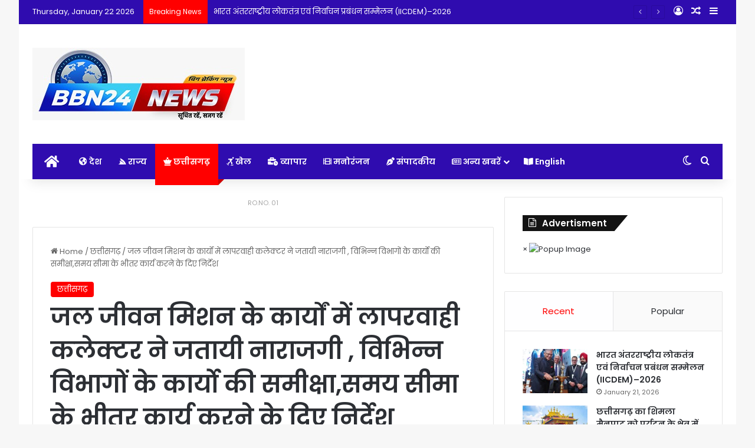

--- FILE ---
content_type: text/html; charset=UTF-8
request_url: https://bbn24news.com/negligence-in-the-works-of-jal-jeevan-mission-collector-expressed-his-displeasure-reviewing-the-works-of-various-departments-to-work-within-the-time-limit/
body_size: 42611
content:
<!DOCTYPE html>
<html lang="en-US" class="" data-skin="light" prefix="og: https://ogp.me/ns#">
<head>
	<meta charset="UTF-8" />
	<link rel="profile" href="https://gmpg.org/xfn/11" />
	
<meta http-equiv='x-dns-prefetch-control' content='on'>
<link rel='dns-prefetch' href='//cdnjs.cloudflare.com' />
<link rel='dns-prefetch' href='//ajax.googleapis.com' />
<link rel='dns-prefetch' href='//fonts.googleapis.com' />
<link rel='dns-prefetch' href='//fonts.gstatic.com' />
<link rel='dns-prefetch' href='//s.gravatar.com' />
<link rel='dns-prefetch' href='//www.google-analytics.com' />
<link rel='preload' as='script' href='https://ajax.googleapis.com/ajax/libs/webfont/1/webfont.js'>
	<style>img:is([sizes="auto" i], [sizes^="auto," i]) { contain-intrinsic-size: 3000px 1500px }</style>
	
<!-- Search Engine Optimization by Rank Math - https://rankmath.com/ -->
<title>जल जीवन मिशन के कार्यों में लापरवाही कलेक्टर ने जतायी नाराजगी , विभिन्न विभागों के कार्याे की समीक्षा,समय सीमा के भीतर कार्य करने के दिए निर्देश -</title>
<meta name="robots" content="follow, index, max-snippet:-1, max-video-preview:-1, max-image-preview:large"/>
<link rel="canonical" href="https://bbn24news.com/negligence-in-the-works-of-jal-jeevan-mission-collector-expressed-his-displeasure-reviewing-the-works-of-various-departments-to-work-within-the-time-limit/" />
<meta property="og:locale" content="en_US" />
<meta property="og:type" content="article" />
<meta property="og:title" content="जल जीवन मिशन के कार्यों में लापरवाही कलेक्टर ने जतायी नाराजगी , विभिन्न विभागों के कार्याे की समीक्षा,समय सीमा के भीतर कार्य करने के दिए निर्देश -" />
<meta property="og:description" content="बलौदाबाजार,10 जनवरी 2023/कलेक्टर रजत बंसल ने सँयुक्त जिला कार्यालय के सभागार में समय सीमा के तहत विभागीय कार्याे की काम काज की समीक्षा किए। जिसमें उन्होनें मुख्यमंत्री के घोषणाओं के क्रियान्वयन से संबंधित जानकारीयों की विस्तृत समीक्षा करते हुए सर्वाेच्च प्राथमिकता से पूर्ण करने के निर्देश संबंधित अधिकारियों को दिए है। उन्होनें राजीव गांधी युवा &hellip;" />
<meta property="og:url" content="https://bbn24news.com/negligence-in-the-works-of-jal-jeevan-mission-collector-expressed-his-displeasure-reviewing-the-works-of-various-departments-to-work-within-the-time-limit/" />
<meta property="og:site_name" content="BBN24 News" />
<meta property="article:author" content="https://www.facebook.com/profile.php?id=100064088020808" />
<meta property="article:section" content="छत्तीसगढ़" />
<meta property="og:updated_time" content="2023-01-10T12:23:06+05:30" />
<meta property="og:image" content="https://bbn24news.com/wp-content/uploads/2023/01/IMG-20230110-WA0003.jpg" />
<meta property="og:image:secure_url" content="https://bbn24news.com/wp-content/uploads/2023/01/IMG-20230110-WA0003.jpg" />
<meta property="og:image:width" content="1156" />
<meta property="og:image:height" content="534" />
<meta property="og:image:alt" content="जल जीवन मिशन के कार्यों में लापरवाही कलेक्टर ने जतायी नाराजगी , विभिन्न विभागों के कार्याे की समीक्षा,समय सीमा के भीतर कार्य करने के दिए निर्देश" />
<meta property="og:image:type" content="image/jpeg" />
<meta property="article:published_time" content="2023-01-10T12:23:04+05:30" />
<meta property="article:modified_time" content="2023-01-10T12:23:06+05:30" />
<meta name="twitter:card" content="summary_large_image" />
<meta name="twitter:title" content="जल जीवन मिशन के कार्यों में लापरवाही कलेक्टर ने जतायी नाराजगी , विभिन्न विभागों के कार्याे की समीक्षा,समय सीमा के भीतर कार्य करने के दिए निर्देश -" />
<meta name="twitter:description" content="बलौदाबाजार,10 जनवरी 2023/कलेक्टर रजत बंसल ने सँयुक्त जिला कार्यालय के सभागार में समय सीमा के तहत विभागीय कार्याे की काम काज की समीक्षा किए। जिसमें उन्होनें मुख्यमंत्री के घोषणाओं के क्रियान्वयन से संबंधित जानकारीयों की विस्तृत समीक्षा करते हुए सर्वाेच्च प्राथमिकता से पूर्ण करने के निर्देश संबंधित अधिकारियों को दिए है। उन्होनें राजीव गांधी युवा &hellip;" />
<meta name="twitter:creator" content="@BBN24NEWSCG" />
<meta name="twitter:image" content="https://bbn24news.com/wp-content/uploads/2023/01/IMG-20230110-WA0003.jpg" />
<meta name="twitter:label1" content="Written by" />
<meta name="twitter:data1" content="Kailash Jaiswal" />
<meta name="twitter:label2" content="Time to read" />
<meta name="twitter:data2" content="4 minutes" />
<script type="application/ld+json" class="rank-math-schema">{"@context":"https://schema.org","@graph":[{"@type":["NewsMediaOrganization","Organization"],"@id":"https://bbn24news.com/#organization","name":"BBN24 NEWS","url":"https://bbn24news.com","logo":{"@type":"ImageObject","@id":"https://bbn24news.com/#logo","url":"https://bbn24news.com/wp-content/uploads/2025/03/WhatsApp-Image-2024-10-26-at-9.16.24-PM.jpeg","contentUrl":"https://bbn24news.com/wp-content/uploads/2025/03/WhatsApp-Image-2024-10-26-at-9.16.24-PM.jpeg","caption":"BBN24 News","inLanguage":"en-US","width":"360","height":"123"}},{"@type":"WebSite","@id":"https://bbn24news.com/#website","url":"https://bbn24news.com","name":"BBN24 News","alternateName":"bbn24news","publisher":{"@id":"https://bbn24news.com/#organization"},"inLanguage":"en-US"},{"@type":"ImageObject","@id":"https://bbn24news.com/wp-content/uploads/2023/01/IMG-20230110-WA0003.jpg","url":"https://bbn24news.com/wp-content/uploads/2023/01/IMG-20230110-WA0003.jpg","width":"1156","height":"534","inLanguage":"en-US"},{"@type":"BreadcrumbList","@id":"https://bbn24news.com/negligence-in-the-works-of-jal-jeevan-mission-collector-expressed-his-displeasure-reviewing-the-works-of-various-departments-to-work-within-the-time-limit/#breadcrumb","itemListElement":[{"@type":"ListItem","position":"1","item":{"@id":"https://bbn24news.com","name":"Home"}},{"@type":"ListItem","position":"2","item":{"@id":"https://bbn24news.com/negligence-in-the-works-of-jal-jeevan-mission-collector-expressed-his-displeasure-reviewing-the-works-of-various-departments-to-work-within-the-time-limit/","name":"\u091c\u0932 \u091c\u0940\u0935\u0928 \u092e\u093f\u0936\u0928 \u0915\u0947 \u0915\u093e\u0930\u094d\u092f\u094b\u0902 \u092e\u0947\u0902 \u0932\u093e\u092a\u0930\u0935\u093e\u0939\u0940 \u0915\u0932\u0947\u0915\u094d\u091f\u0930 \u0928\u0947 \u091c\u0924\u093e\u092f\u0940 \u0928\u093e\u0930\u093e\u091c\u0917\u0940 , \u0935\u093f\u092d\u093f\u0928\u094d\u0928 \u0935\u093f\u092d\u093e\u0917\u094b\u0902 \u0915\u0947 \u0915\u093e\u0930\u094d\u092f\u093e\u0947 \u0915\u0940 \u0938\u092e\u0940\u0915\u094d\u0937\u093e,\u0938\u092e\u092f \u0938\u0940\u092e\u093e \u0915\u0947 \u092d\u0940\u0924\u0930 \u0915\u093e\u0930\u094d\u092f \u0915\u0930\u0928\u0947 \u0915\u0947 \u0926\u093f\u090f \u0928\u093f\u0930\u094d\u0926\u0947\u0936"}}]},{"@type":"WebPage","@id":"https://bbn24news.com/negligence-in-the-works-of-jal-jeevan-mission-collector-expressed-his-displeasure-reviewing-the-works-of-various-departments-to-work-within-the-time-limit/#webpage","url":"https://bbn24news.com/negligence-in-the-works-of-jal-jeevan-mission-collector-expressed-his-displeasure-reviewing-the-works-of-various-departments-to-work-within-the-time-limit/","name":"\u091c\u0932 \u091c\u0940\u0935\u0928 \u092e\u093f\u0936\u0928 \u0915\u0947 \u0915\u093e\u0930\u094d\u092f\u094b\u0902 \u092e\u0947\u0902 \u0932\u093e\u092a\u0930\u0935\u093e\u0939\u0940 \u0915\u0932\u0947\u0915\u094d\u091f\u0930 \u0928\u0947 \u091c\u0924\u093e\u092f\u0940 \u0928\u093e\u0930\u093e\u091c\u0917\u0940 , \u0935\u093f\u092d\u093f\u0928\u094d\u0928 \u0935\u093f\u092d\u093e\u0917\u094b\u0902 \u0915\u0947 \u0915\u093e\u0930\u094d\u092f\u093e\u0947 \u0915\u0940 \u0938\u092e\u0940\u0915\u094d\u0937\u093e,\u0938\u092e\u092f \u0938\u0940\u092e\u093e \u0915\u0947 \u092d\u0940\u0924\u0930 \u0915\u093e\u0930\u094d\u092f \u0915\u0930\u0928\u0947 \u0915\u0947 \u0926\u093f\u090f \u0928\u093f\u0930\u094d\u0926\u0947\u0936 -","datePublished":"2023-01-10T12:23:04+05:30","dateModified":"2023-01-10T12:23:06+05:30","isPartOf":{"@id":"https://bbn24news.com/#website"},"primaryImageOfPage":{"@id":"https://bbn24news.com/wp-content/uploads/2023/01/IMG-20230110-WA0003.jpg"},"inLanguage":"en-US","breadcrumb":{"@id":"https://bbn24news.com/negligence-in-the-works-of-jal-jeevan-mission-collector-expressed-his-displeasure-reviewing-the-works-of-various-departments-to-work-within-the-time-limit/#breadcrumb"}},{"@type":"Person","@id":"https://bbn24news.com/author/kailash-jaiswal/","name":"Kailash Jaiswal","url":"https://bbn24news.com/author/kailash-jaiswal/","image":{"@type":"ImageObject","@id":"https://bbn24news.com/wp-content/uploads/2024/07/logo-96x96.jpg","url":"https://bbn24news.com/wp-content/uploads/2024/07/logo-96x96.jpg","caption":"Kailash Jaiswal","inLanguage":"en-US"},"sameAs":["https://bbn24news.com","https://www.facebook.com/profile.php?id=100064088020808","https://twitter.com/BBN24NEWSCG"],"worksFor":{"@id":"https://bbn24news.com/#organization"}},{"@type":"NewsArticle","headline":"\u091c\u0932 \u091c\u0940\u0935\u0928 \u092e\u093f\u0936\u0928 \u0915\u0947 \u0915\u093e\u0930\u094d\u092f\u094b\u0902 \u092e\u0947\u0902 \u0932\u093e\u092a\u0930\u0935\u093e\u0939\u0940 \u0915\u0932\u0947\u0915\u094d\u091f\u0930 \u0928\u0947 \u091c\u0924\u093e\u092f\u0940 \u0928\u093e\u0930\u093e\u091c\u0917\u0940 , \u0935\u093f\u092d\u093f\u0928\u094d\u0928 \u0935\u093f\u092d\u093e\u0917\u094b\u0902 \u0915\u0947 \u0915\u093e\u0930\u094d\u092f\u093e\u0947 \u0915\u0940 \u0938\u092e\u0940\u0915\u094d\u0937\u093e,\u0938\u092e\u092f","datePublished":"2023-01-10T12:23:04+05:30","dateModified":"2023-01-10T12:23:06+05:30","author":{"@id":"https://bbn24news.com/author/kailash-jaiswal/","name":"Kailash Jaiswal"},"publisher":{"@id":"https://bbn24news.com/#organization"},"description":"\u092c\u0932\u094c\u0926\u093e\u092c\u093e\u091c\u093e\u0930,10 \u091c\u0928\u0935\u0930\u0940 2023/\u0915\u0932\u0947\u0915\u094d\u091f\u0930 \u0930\u091c\u0924 \u092c\u0902\u0938\u0932 \u0928\u0947 \u0938\u0901\u092f\u0941\u0915\u094d\u0924 \u091c\u093f\u0932\u093e \u0915\u093e\u0930\u094d\u092f\u093e\u0932\u092f \u0915\u0947 \u0938\u092d\u093e\u0917\u093e\u0930 \u092e\u0947\u0902 \u0938\u092e\u092f \u0938\u0940\u092e\u093e \u0915\u0947 \u0924\u0939\u0924 \u0935\u093f\u092d\u093e\u0917\u0940\u092f \u0915\u093e\u0930\u094d\u092f\u093e\u0947 \u0915\u0940 \u0915\u093e\u092e \u0915\u093e\u091c \u0915\u0940 \u0938\u092e\u0940\u0915\u094d\u0937\u093e \u0915\u093f\u090f\u0964 \u091c\u093f\u0938\u092e\u0947\u0902 \u0909\u0928\u094d\u0939\u094b\u0928\u0947\u0902 \u092e\u0941\u0916\u094d\u092f\u092e\u0902\u0924\u094d\u0930\u0940 \u0915\u0947 \u0918\u094b\u0937\u0923\u093e\u0913\u0902 \u0915\u0947 \u0915\u094d\u0930\u093f\u092f\u093e\u0928\u094d\u0935\u092f\u0928 \u0938\u0947 \u0938\u0902\u092c\u0902\u0927\u093f\u0924 \u091c\u093e\u0928\u0915\u093e\u0930\u0940\u092f\u094b\u0902 \u0915\u0940 \u0935\u093f\u0938\u094d\u0924\u0943\u0924 \u0938\u092e\u0940\u0915\u094d\u0937\u093e \u0915\u0930\u0924\u0947 \u0939\u0941\u090f \u0938\u0930\u094d\u0935\u093e\u0947\u091a\u094d\u091a \u092a\u094d\u0930\u093e\u0925\u092e\u093f\u0915\u0924\u093e \u0938\u0947 \u092a\u0942\u0930\u094d\u0923 \u0915\u0930\u0928\u0947 \u0915\u0947 \u0928\u093f\u0930\u094d\u0926\u0947\u0936 \u0938\u0902\u092c\u0902\u0927\u093f\u0924 \u0905\u0927\u093f\u0915\u093e\u0930\u093f\u092f\u094b\u0902 \u0915\u094b \u0926\u093f\u090f \u0939\u0948\u0964 \u0909\u0928\u094d\u0939\u094b\u0928\u0947\u0902 \u0930\u093e\u091c\u0940\u0935 \u0917\u093e\u0902\u0927\u0940 \u092f\u0941\u0935\u093e \u092e\u093f\u0924\u093e\u0928 \u0915\u094d\u0932\u092c \u0915\u0947 \u092e\u093e\u0927\u094d\u092f\u092e \u0938\u0947 \u0938\u093e\u092e\u093e\u091c\u093f\u0915 \u0917\u0924\u093f\u0935\u093f\u0927\u093f\u092f\u094b\u0902 \u0915\u094b \u092c\u095d\u093e\u0928\u0947 \u0915\u0939\u093e \u0939\u0948\u0964 \u091c\u093f\u0938\u0915\u0947 \u0924\u0939\u0924 \u0915\u094d\u0932\u092c \u0915\u0947 \u092e\u093e\u0927\u094d\u092f\u092e \u0938\u0947 \u092a\u0948\u0930\u093e\u0926\u093e\u0928,\u0938\u094d\u0935\u091a\u094d\u091b\u0924\u093e, \u0924\u093e\u0932\u093e\u092c\u094b\u0902 \u0915\u0940 \u0938\u092b\u093e\u0908,\u0906\u092e \u0928\u093e\u0917\u0930\u093f\u0915\u094b\u0902 \u0915\u094b \u092f\u094b\u091c\u0928\u093e\u0913\u0902 \u0915\u0940 \u091c\u093e\u0928\u0915\u093e\u0930\u0940 \u0926\u0947\u0928\u0947 \u091c\u0948\u0938\u0947 \u0917\u0924\u093f\u0935\u093f\u0927\u093f\u092f\u094b\u0902 \u0915\u093e \u0906\u092f\u094b\u091c\u0928 \u0915\u0930\u093e\u0928\u0947 \u0915\u0947 \u0928\u093f\u0930\u094d\u0926\u0947\u0936 \u0938\u092d\u0940 \u090f\u0938\u0921\u0940\u090f\u092e,\u0938\u0940\u0908\u0913 \u0915\u094b \u0926\u093f\u090f \u0939\u0948\u0964 \u0909\u0915\u094d\u0924 \u092c\u0948\u0920\u0915 \u092e\u0947\u0902 \u0935\u093f\u092d\u093e\u0917\u0935\u093e\u0930 \u0932\u0902\u092c\u093f\u0924 \u0906\u0935\u0947\u0926\u0928\u094b\u0902 \u0915\u0947 \u092c\u093e\u0930\u0947 \u092e\u0947\u0902 \u092d\u0940 \u091c\u093e\u0928\u0915\u093e\u0930\u0940 \u0932\u0940\u0964 \u0909\u0928\u094d\u0939\u094b\u0902\u0928\u0947 \u0938\u092d\u0940 \u0935\u093f\u092d\u093e\u0917\u094b\u0902 \u0915\u0947 \u092a\u094d\u0930\u092e\u0941\u0916\u094b\u0902 \u0938\u0947 \u0915\u0939\u093e \u0915\u093f \u0906\u092a \u0938\u092d\u0940 \u0906\u0935\u0947\u0926\u0928 \u091c\u094b \u0906\u092e \u091c\u0928\u0924\u093e \u0915\u0947 \u0926\u094d\u0935\u093e\u0930\u093e \u092e\u0941\u0916\u094d\u092f\u092e\u0902\u0924\u094d\u0930\u0940 \u091c\u0928 \u091a\u094c\u092a\u093e\u0932,\u0915\u0932\u0947\u0915\u094d\u091f\u0930 \u0936\u093f\u0915\u093e\u092f\u0924 \u0936\u093e\u0916\u093e,\u0938\u0940\u092a\u0940 \u0917\u094d\u0930\u093e\u092e\u094d\u0938,\u091c\u0928 \u0936\u093f\u0915\u093e\u092f\u0924 \u092a\u0940\u091c\u0940\u090f\u0928 \u090f\u0935\u0902 \u0932\u094b\u0915 \u0938\u0947\u0935\u093e \u0917\u093e\u0930\u0902\u091f\u0940 \u0906\u0926\u093f \u0915\u0947 \u092e\u093e\u0927\u094d\u092f\u092e \u0938\u0947 \u092a\u094d\u0930\u093e\u092a\u094d\u0924 \u0939\u0941\u090f \u0939\u0948\u0902\u0964 \u0909\u0928\u0915\u093e \u0928\u093f\u0930\u093e\u0915\u0930\u0923 \u0915\u0930 \u091c\u093f\u0932\u093e \u0915\u093e\u0930\u094d\u092f\u093e\u0932\u092f \u0915\u094b \u0936\u0940\u0918\u094d\u0930 \u0938\u0942\u091a\u093f\u0924 \u0915\u0930\u0947\u0902\u0964 \u0938\u092d\u0940 \u0906\u0935\u0947\u0926\u0928\u094b\u0902 \u0915\u093e \u0928\u093f\u0930\u093e\u0915\u0930\u0923 \u0928\u093f\u0930\u094d\u0927\u093e\u0930\u093f\u0924 \u0938\u092e\u092f \u0938\u0940\u092e\u093e \u0915\u0947 \u092d\u0940\u0924\u0930 \u0939\u0940 \u0939\u094b \u091c\u093e\u0928\u093e \u091a\u093e\u0939\u093f\u090f \u0938\u093e\u0925 \u0939\u0940 \u0907\u0938 \u0926\u094c\u0930\u093e\u0928 \u0909\u0928\u094d\u0939\u094b\u0902\u0928\u0947 \u091c\u093f\u0932\u0947 \u092e\u0947\u0902 \u091a\u0932 \u0930\u0939\u0947 \u091c\u0932 \u091c\u0940\u0935\u0928 \u092e\u093f\u0936\u0928 \u0915\u0947 \u0915\u093e\u0930\u094d\u092f\u094b\u0902 \u092e\u0947\u0902 \u0927\u0940\u092e\u0940 \u092a\u094d\u0930\u0917\u0924\u093f \u092a\u0930 \u0915\u0932\u0947\u0915\u094d\u091f\u0930 \u0928\u0947 \u0917\u0939\u0930\u0940 \u0928\u093e\u0930\u093e\u091c\u0917\u0940 \u091c\u0924\u093e\u092f\u0940\u0964 \u0907\u0938\u0915\u0947 \u0938\u093e\u0925 \u0939\u0940 \u0930\u093e\u091c\u094d\u092f \u0938\u0930\u0915\u093e\u0930 \u0915\u0940 \u0938\u0930\u094d\u0935\u093e\u0947\u091a\u094d\u091a \u092a\u094d\u0930\u093e\u0925\u092e\u093f\u0915\u0924\u093e \u0935\u093e\u0932\u0947 \u0915\u093e\u0930\u094d\u092f\u0915\u094d\u0930\u092e\u094b\u0902 \u090f\u0935\u0902 \u092f\u094b\u091c\u0928\u093e\u0913\u0902 \u092a\u0930 \u0935\u093f\u0936\u0947\u0937 \u0927\u094d\u092f\u093e\u0928 \u0926\u0947\u0928\u0947 \u0915\u0939\u093e \u0939\u0948\u0902\u0964 \u0909\u0928\u094d\u0939\u094b\u0902\u0928\u0947 \u0906\u091c \u0935\u093f\u0936\u0947\u0937\u0915\u0930 \u0927\u093e\u0928 \u0916\u0930\u0940\u0926\u0940 \u090f\u0935\u0902 \u0935\u0928 \u0905\u0927\u093f\u0915\u093e\u0930 \u0905\u0927\u093f\u0928\u093f\u092f\u092e \u0915\u0947 \u0915\u094d\u0930\u093f\u092f\u093e\u0928\u094d\u0935\u092f\u0928 \u0938\u0947 \u0938\u0902\u092c\u0902\u0927\u093f\u0924 \u091c\u093e\u0928\u0915\u093e\u0930\u0940\u092f\u094b\u0902 \u0915\u0940 \u0935\u093f\u0938\u094d\u0924\u0943\u0924 \u0938\u092e\u0940\u0915\u094d\u0937\u093e \u0915\u0940 \u0939\u0948\u0964 \u0909\u0928\u094d\u0939\u094b\u0902\u0928\u0947 \u0915\u0939\u093e \u0915\u0940 \u0927\u093e\u0928 \u0916\u0930\u0940\u0926\u0940 \u092e\u0947\u0902 \u0915\u093f\u0938\u0940 \u092d\u0940 \u0915\u093f\u0938\u093e\u0928 \u0915\u094b \u0915\u094b\u0908 \u092d\u0940 \u0938\u092e\u0938\u094d\u092f\u093e \u0928\u0939\u0940 \u0939\u094b\u0928\u0940 \u091a\u093e\u0939\u093f\u090f\u0964 \u0907\u0938 \u092c\u093e\u0924 \u0915\u093e \u0935\u093f\u0936\u0947\u0937 \u0916\u094d\u092f\u093e\u0932 \u0930\u0916\u0928\u0947\u0902 \u090f\u0935\u0902 \u0915\u0938\u0921\u094b\u0932 \u0924\u0939\u0938\u0940\u0932 \u0915\u0947 \u0905\u0902\u0924\u0930\u094d\u0917\u0924 \u0935\u093f\u092d\u093f\u0928\u094d\u0928 \u0917\u093e\u0902\u0935\u094b\u0902 \u092e\u0947\u0902 \u0935\u0928 \u0905\u0927\u093f\u0915\u093e\u0930 \u0905\u0927\u093f\u0928\u093f\u092f\u092e \u0915\u0947 \u0915\u094d\u0930\u093f\u092f\u093e\u0928\u094d\u0935\u092f\u0928 \u0915\u0947 \u0938\u0902\u092c\u0902\u0927 \u092e\u0947\u0902 \u090f\u0938\u0921\u0940\u090f\u092e \u0915\u0938\u0921\u094b\u0932,\u0921\u0940\u090f\u092b\u0913 \u090f\u0935\u0902 \u0938\u0939\u093e\u092f\u0915 \u0906\u092f\u0941\u0915\u094d\u0924 \u0915\u094b \u0932\u0902\u092c\u093f\u0924 \u0906\u0935\u0947\u0926\u0928\u094b \u092a\u0930 \u0936\u0940\u0918\u094d\u0930 \u0928\u093f\u0930\u093e\u0915\u0930\u0923 \u0915\u0930\u0928\u0947 \u0915\u0947 \u0928\u093f\u0930\u094d\u0926\u0947\u0936 \u0926\u093f\u090f \u0939\u0948\u0964 \u0938\u093e\u0925 \u0939\u0940 \u0936\u094d\u0930\u0940 \u0927\u0928\u094d\u0935\u0902\u0924\u0930\u0940 \u092e\u0947\u0921\u093f\u0915\u0932 \u0938\u094d\u091f\u094b\u0930,\u092e\u0941\u0916\u094d\u092f\u092e\u0902\u0924\u094d\u0930\u0940 \u0936\u0939\u0930\u0940 \u0938\u094d\u0932\u092e \u0938\u094d\u0935\u093e\u0938\u094d\u0925\u094d\u092f \u092f\u094b\u091c\u0928\u093e,\u0930\u093e\u091c\u0940\u0935 \u092f\u0941\u0935\u093e \u092e\u093f\u0924\u093e\u0928 \u0915\u094d\u0932\u092c, \u0938\u0940-\u092e\u093e\u0930\u094d\u091f \u090f\u0935\u0902 \u0905\u0928\u094d\u092f \u0928\u093f\u0930\u094d\u092e\u093e\u0923 \u0915\u093e\u0930\u094d\u092f\u093e\u0947 \u0915\u0940 \u091c\u093e\u0928\u0915\u093e\u0930\u0940, \u0938\u094d\u0935\u093e\u092e\u0940 \u0906\u0924\u094d\u092e\u093e\u0928\u0902\u0926 \u0907\u0902\u0917\u094d\u0932\u093f\u0936 \u092e\u0940\u0921\u093f\u092f\u092e \u0938\u094d\u0915\u0942\u0932 \u0928\u093f\u0930\u094d\u092e\u093e\u0923 \u0915\u0940 \u092a\u094d\u0930\u0917\u0924\u093f, \u0917\u094c\u0927\u0928 \u0928\u094d\u092f\u093e\u092f \u092f\u094b\u091c\u0928\u093e,\u0917\u094c \u092e\u0942\u0924\u094d\u0930, \u0938\u0940\u090f\u0938\u0906\u0930,\u0935\u0930\u094d\u092e\u0940 \u0915\u0902\u092a\u094b\u0938\u094d\u091f \u0909\u0924\u094d\u092a\u093e\u0926\u0928 \u090f\u0935\u0902 \u0935\u093f\u0915\u094d\u0930\u092f,\u0911\u0928\u0932\u093e\u0907\u0928 \u092a\u094b\u0930\u094d\u091f\u0932 \u092e\u0947\u0902 \u0926\u0930\u094d\u091c \u0915\u0940 \u091c\u093e\u0928\u0947 \u0935\u093e\u0932\u0940 \u091c\u093e\u0928\u0915\u093e\u0930\u0940 \u0938\u0939\u093f\u0924 \u091c\u0932 \u091c\u0940\u0935\u0928 \u092e\u093f\u0936\u0928 \u0915\u0947 \u0905\u0902\u0924\u0930\u094d\u0917\u0924 \u0938\u094d\u0915\u0942\u0932\u094b\u0902 \u090f\u0935\u0902 \u0906\u0902\u0917\u0928\u092c\u093e\u095c\u0940 \u0915\u0947\u0902\u0926\u094d\u0930\u094b\u0902 \u092e\u0947\u0902 \u0930\u0928\u093f\u0902\u0917 \u091c\u0932 \u0915\u0928\u0947\u0915\u094d\u0936\u0928 \u0938\u094d\u0925\u093f\u0924\u093f \u0915\u0940 \u0938\u092e\u0940\u0915\u094d\u0937\u093e \u0915\u0940 \u0917\u0908\u0964 \u092c\u0948\u0920\u0915 \u0915\u0947 \u0926\u094c\u0930\u093e\u0928 \u0905\u092a\u0930 \u0915\u0932\u0947\u0915\u094d\u091f\u0930 \u0930\u093e\u091c\u0947\u0928\u094d\u0926\u094d\u0930 \u0917\u0941\u092a\u094d\u0924\u093e,\u091c\u093f\u0932\u093e \u092a\u0902\u091a\u093e\u092f\u0924 \u0938\u0940\u0908\u0913 \u0917\u094b\u092a\u093e\u0932 \u0935\u0930\u094d\u092e\u093e \u0938\u0939\u093f\u0924 \u0938\u092d\u0940 \u0938\u0901\u092f\u0941\u0915\u094d\u0924 \u0915\u0932\u0947\u0915\u094d\u091f\u0930, \u0921\u093f\u092a\u094d\u091f\u0940 \u0915\u0932\u0947\u0915\u094d\u091f\u0930 \u0938\u092e\u0938\u094d\u0924 \u0935\u093f\u092d\u093e\u0917\u094b\u0902 \u0915\u0947 \u091c\u093f\u0932\u093e \u092a\u094d\u0930\u092e\u0941\u0916,\u0938\u092d\u0940 \u0938\u0940\u090f\u092e\u0913 \u090f\u0935\u0902 \u091c\u0928\u092a\u0926 \u0938\u0940\u0908\u0913 \u0909\u092a\u0938\u094d\u0925\u093f\u0924 \u0930\u0939\u0947\u0902\u0964","name":"\u091c\u0932 \u091c\u0940\u0935\u0928 \u092e\u093f\u0936\u0928 \u0915\u0947 \u0915\u093e\u0930\u094d\u092f\u094b\u0902 \u092e\u0947\u0902 \u0932\u093e\u092a\u0930\u0935\u093e\u0939\u0940 \u0915\u0932\u0947\u0915\u094d\u091f\u0930 \u0928\u0947 \u091c\u0924\u093e\u092f\u0940 \u0928\u093e\u0930\u093e\u091c\u0917\u0940 , \u0935\u093f\u092d\u093f\u0928\u094d\u0928 \u0935\u093f\u092d\u093e\u0917\u094b\u0902 \u0915\u0947 \u0915\u093e\u0930\u094d\u092f\u093e\u0947 \u0915\u0940 \u0938\u092e\u0940\u0915\u094d\u0937\u093e,\u0938\u092e\u092f","@id":"https://bbn24news.com/negligence-in-the-works-of-jal-jeevan-mission-collector-expressed-his-displeasure-reviewing-the-works-of-various-departments-to-work-within-the-time-limit/#richSnippet","isPartOf":{"@id":"https://bbn24news.com/negligence-in-the-works-of-jal-jeevan-mission-collector-expressed-his-displeasure-reviewing-the-works-of-various-departments-to-work-within-the-time-limit/#webpage"},"image":{"@id":"https://bbn24news.com/wp-content/uploads/2023/01/IMG-20230110-WA0003.jpg"},"inLanguage":"en-US","mainEntityOfPage":{"@id":"https://bbn24news.com/negligence-in-the-works-of-jal-jeevan-mission-collector-expressed-his-displeasure-reviewing-the-works-of-various-departments-to-work-within-the-time-limit/#webpage"}}]}</script>
<!-- /Rank Math WordPress SEO plugin -->

<link rel='dns-prefetch' href='//www.googletagmanager.com' />
<link rel='dns-prefetch' href='//samvad.cg.nic.in' />
<link rel="alternate" type="application/rss+xml" title=" &raquo; Feed" href="https://bbn24news.com/feed/" />
<link rel="alternate" type="application/rss+xml" title=" &raquo; Comments Feed" href="https://bbn24news.com/comments/feed/" />
		<script type="text/javascript">
			try {
				if( 'undefined' != typeof localStorage ){
					var tieSkin = localStorage.getItem('tie-skin');
				}

				
				var html = document.getElementsByTagName('html')[0].classList,
						htmlSkin = 'light';

				if( html.contains('dark-skin') ){
					htmlSkin = 'dark';
				}

				if( tieSkin != null && tieSkin != htmlSkin ){
					html.add('tie-skin-inverted');
					var tieSkinInverted = true;
				}

				if( tieSkin == 'dark' ){
					html.add('dark-skin');
				}
				else if( tieSkin == 'light' ){
					html.remove( 'dark-skin' );
				}
				
			} catch(e) { console.log( e ) }

		</script>
		
		<style type="text/css">
			:root{				
			--tie-preset-gradient-1: linear-gradient(135deg, rgba(6, 147, 227, 1) 0%, rgb(155, 81, 224) 100%);
			--tie-preset-gradient-2: linear-gradient(135deg, rgb(122, 220, 180) 0%, rgb(0, 208, 130) 100%);
			--tie-preset-gradient-3: linear-gradient(135deg, rgba(252, 185, 0, 1) 0%, rgba(255, 105, 0, 1) 100%);
			--tie-preset-gradient-4: linear-gradient(135deg, rgba(255, 105, 0, 1) 0%, rgb(207, 46, 46) 100%);
			--tie-preset-gradient-5: linear-gradient(135deg, rgb(238, 238, 238) 0%, rgb(169, 184, 195) 100%);
			--tie-preset-gradient-6: linear-gradient(135deg, rgb(74, 234, 220) 0%, rgb(151, 120, 209) 20%, rgb(207, 42, 186) 40%, rgb(238, 44, 130) 60%, rgb(251, 105, 98) 80%, rgb(254, 248, 76) 100%);
			--tie-preset-gradient-7: linear-gradient(135deg, rgb(255, 206, 236) 0%, rgb(152, 150, 240) 100%);
			--tie-preset-gradient-8: linear-gradient(135deg, rgb(254, 205, 165) 0%, rgb(254, 45, 45) 50%, rgb(107, 0, 62) 100%);
			--tie-preset-gradient-9: linear-gradient(135deg, rgb(255, 203, 112) 0%, rgb(199, 81, 192) 50%, rgb(65, 88, 208) 100%);
			--tie-preset-gradient-10: linear-gradient(135deg, rgb(255, 245, 203) 0%, rgb(182, 227, 212) 50%, rgb(51, 167, 181) 100%);
			--tie-preset-gradient-11: linear-gradient(135deg, rgb(202, 248, 128) 0%, rgb(113, 206, 126) 100%);
			--tie-preset-gradient-12: linear-gradient(135deg, rgb(2, 3, 129) 0%, rgb(40, 116, 252) 100%);
			--tie-preset-gradient-13: linear-gradient(135deg, #4D34FA, #ad34fa);
			--tie-preset-gradient-14: linear-gradient(135deg, #0057FF, #31B5FF);
			--tie-preset-gradient-15: linear-gradient(135deg, #FF007A, #FF81BD);
			--tie-preset-gradient-16: linear-gradient(135deg, #14111E, #4B4462);
			--tie-preset-gradient-17: linear-gradient(135deg, #F32758, #FFC581);

			
					--main-nav-background: #1f2024;
					--main-nav-secondry-background: rgba(0,0,0,0.2);
					--main-nav-primary-color: #0088ff;
					--main-nav-contrast-primary-color: #FFFFFF;
					--main-nav-text-color: #FFFFFF;
					--main-nav-secondry-text-color: rgba(225,255,255,0.5);
					--main-nav-main-border-color: rgba(255,255,255,0.07);
					--main-nav-secondry-border-color: rgba(255,255,255,0.04);
				--tie-buttons-radius: 100px;
			}
		</style>
	<meta name="viewport" content="width=device-width, initial-scale=1.0" /><script type="text/javascript">
/* <![CDATA[ */
window._wpemojiSettings = {"baseUrl":"https:\/\/s.w.org\/images\/core\/emoji\/16.0.1\/72x72\/","ext":".png","svgUrl":"https:\/\/s.w.org\/images\/core\/emoji\/16.0.1\/svg\/","svgExt":".svg","source":{"concatemoji":"https:\/\/bbn24news.com\/wp-includes\/js\/wp-emoji-release.min.js?ver=6.8.3"}};
/*! This file is auto-generated */
!function(s,n){var o,i,e;function c(e){try{var t={supportTests:e,timestamp:(new Date).valueOf()};sessionStorage.setItem(o,JSON.stringify(t))}catch(e){}}function p(e,t,n){e.clearRect(0,0,e.canvas.width,e.canvas.height),e.fillText(t,0,0);var t=new Uint32Array(e.getImageData(0,0,e.canvas.width,e.canvas.height).data),a=(e.clearRect(0,0,e.canvas.width,e.canvas.height),e.fillText(n,0,0),new Uint32Array(e.getImageData(0,0,e.canvas.width,e.canvas.height).data));return t.every(function(e,t){return e===a[t]})}function u(e,t){e.clearRect(0,0,e.canvas.width,e.canvas.height),e.fillText(t,0,0);for(var n=e.getImageData(16,16,1,1),a=0;a<n.data.length;a++)if(0!==n.data[a])return!1;return!0}function f(e,t,n,a){switch(t){case"flag":return n(e,"\ud83c\udff3\ufe0f\u200d\u26a7\ufe0f","\ud83c\udff3\ufe0f\u200b\u26a7\ufe0f")?!1:!n(e,"\ud83c\udde8\ud83c\uddf6","\ud83c\udde8\u200b\ud83c\uddf6")&&!n(e,"\ud83c\udff4\udb40\udc67\udb40\udc62\udb40\udc65\udb40\udc6e\udb40\udc67\udb40\udc7f","\ud83c\udff4\u200b\udb40\udc67\u200b\udb40\udc62\u200b\udb40\udc65\u200b\udb40\udc6e\u200b\udb40\udc67\u200b\udb40\udc7f");case"emoji":return!a(e,"\ud83e\udedf")}return!1}function g(e,t,n,a){var r="undefined"!=typeof WorkerGlobalScope&&self instanceof WorkerGlobalScope?new OffscreenCanvas(300,150):s.createElement("canvas"),o=r.getContext("2d",{willReadFrequently:!0}),i=(o.textBaseline="top",o.font="600 32px Arial",{});return e.forEach(function(e){i[e]=t(o,e,n,a)}),i}function t(e){var t=s.createElement("script");t.src=e,t.defer=!0,s.head.appendChild(t)}"undefined"!=typeof Promise&&(o="wpEmojiSettingsSupports",i=["flag","emoji"],n.supports={everything:!0,everythingExceptFlag:!0},e=new Promise(function(e){s.addEventListener("DOMContentLoaded",e,{once:!0})}),new Promise(function(t){var n=function(){try{var e=JSON.parse(sessionStorage.getItem(o));if("object"==typeof e&&"number"==typeof e.timestamp&&(new Date).valueOf()<e.timestamp+604800&&"object"==typeof e.supportTests)return e.supportTests}catch(e){}return null}();if(!n){if("undefined"!=typeof Worker&&"undefined"!=typeof OffscreenCanvas&&"undefined"!=typeof URL&&URL.createObjectURL&&"undefined"!=typeof Blob)try{var e="postMessage("+g.toString()+"("+[JSON.stringify(i),f.toString(),p.toString(),u.toString()].join(",")+"));",a=new Blob([e],{type:"text/javascript"}),r=new Worker(URL.createObjectURL(a),{name:"wpTestEmojiSupports"});return void(r.onmessage=function(e){c(n=e.data),r.terminate(),t(n)})}catch(e){}c(n=g(i,f,p,u))}t(n)}).then(function(e){for(var t in e)n.supports[t]=e[t],n.supports.everything=n.supports.everything&&n.supports[t],"flag"!==t&&(n.supports.everythingExceptFlag=n.supports.everythingExceptFlag&&n.supports[t]);n.supports.everythingExceptFlag=n.supports.everythingExceptFlag&&!n.supports.flag,n.DOMReady=!1,n.readyCallback=function(){n.DOMReady=!0}}).then(function(){return e}).then(function(){var e;n.supports.everything||(n.readyCallback(),(e=n.source||{}).concatemoji?t(e.concatemoji):e.wpemoji&&e.twemoji&&(t(e.twemoji),t(e.wpemoji)))}))}((window,document),window._wpemojiSettings);
/* ]]> */
</script>

<style id='wp-emoji-styles-inline-css' type='text/css'>

	img.wp-smiley, img.emoji {
		display: inline !important;
		border: none !important;
		box-shadow: none !important;
		height: 1em !important;
		width: 1em !important;
		margin: 0 0.07em !important;
		vertical-align: -0.1em !important;
		background: none !important;
		padding: 0 !important;
	}
</style>
<link rel='stylesheet' id='wp-block-library-css' href='https://bbn24news.com/wp-includes/css/dist/block-library/style.min.css?ver=6.8.3' type='text/css' media='all' />
<style id='wp-block-library-theme-inline-css' type='text/css'>
.wp-block-audio :where(figcaption){color:#555;font-size:13px;text-align:center}.is-dark-theme .wp-block-audio :where(figcaption){color:#ffffffa6}.wp-block-audio{margin:0 0 1em}.wp-block-code{border:1px solid #ccc;border-radius:4px;font-family:Menlo,Consolas,monaco,monospace;padding:.8em 1em}.wp-block-embed :where(figcaption){color:#555;font-size:13px;text-align:center}.is-dark-theme .wp-block-embed :where(figcaption){color:#ffffffa6}.wp-block-embed{margin:0 0 1em}.blocks-gallery-caption{color:#555;font-size:13px;text-align:center}.is-dark-theme .blocks-gallery-caption{color:#ffffffa6}:root :where(.wp-block-image figcaption){color:#555;font-size:13px;text-align:center}.is-dark-theme :root :where(.wp-block-image figcaption){color:#ffffffa6}.wp-block-image{margin:0 0 1em}.wp-block-pullquote{border-bottom:4px solid;border-top:4px solid;color:currentColor;margin-bottom:1.75em}.wp-block-pullquote cite,.wp-block-pullquote footer,.wp-block-pullquote__citation{color:currentColor;font-size:.8125em;font-style:normal;text-transform:uppercase}.wp-block-quote{border-left:.25em solid;margin:0 0 1.75em;padding-left:1em}.wp-block-quote cite,.wp-block-quote footer{color:currentColor;font-size:.8125em;font-style:normal;position:relative}.wp-block-quote:where(.has-text-align-right){border-left:none;border-right:.25em solid;padding-left:0;padding-right:1em}.wp-block-quote:where(.has-text-align-center){border:none;padding-left:0}.wp-block-quote.is-large,.wp-block-quote.is-style-large,.wp-block-quote:where(.is-style-plain){border:none}.wp-block-search .wp-block-search__label{font-weight:700}.wp-block-search__button{border:1px solid #ccc;padding:.375em .625em}:where(.wp-block-group.has-background){padding:1.25em 2.375em}.wp-block-separator.has-css-opacity{opacity:.4}.wp-block-separator{border:none;border-bottom:2px solid;margin-left:auto;margin-right:auto}.wp-block-separator.has-alpha-channel-opacity{opacity:1}.wp-block-separator:not(.is-style-wide):not(.is-style-dots){width:100px}.wp-block-separator.has-background:not(.is-style-dots){border-bottom:none;height:1px}.wp-block-separator.has-background:not(.is-style-wide):not(.is-style-dots){height:2px}.wp-block-table{margin:0 0 1em}.wp-block-table td,.wp-block-table th{word-break:normal}.wp-block-table :where(figcaption){color:#555;font-size:13px;text-align:center}.is-dark-theme .wp-block-table :where(figcaption){color:#ffffffa6}.wp-block-video :where(figcaption){color:#555;font-size:13px;text-align:center}.is-dark-theme .wp-block-video :where(figcaption){color:#ffffffa6}.wp-block-video{margin:0 0 1em}:root :where(.wp-block-template-part.has-background){margin-bottom:0;margin-top:0;padding:1.25em 2.375em}
</style>
<style id='classic-theme-styles-inline-css' type='text/css'>
/*! This file is auto-generated */
.wp-block-button__link{color:#fff;background-color:#32373c;border-radius:9999px;box-shadow:none;text-decoration:none;padding:calc(.667em + 2px) calc(1.333em + 2px);font-size:1.125em}.wp-block-file__button{background:#32373c;color:#fff;text-decoration:none}
</style>
<style id='global-styles-inline-css' type='text/css'>
:root{--wp--preset--aspect-ratio--square: 1;--wp--preset--aspect-ratio--4-3: 4/3;--wp--preset--aspect-ratio--3-4: 3/4;--wp--preset--aspect-ratio--3-2: 3/2;--wp--preset--aspect-ratio--2-3: 2/3;--wp--preset--aspect-ratio--16-9: 16/9;--wp--preset--aspect-ratio--9-16: 9/16;--wp--preset--color--black: #000000;--wp--preset--color--cyan-bluish-gray: #abb8c3;--wp--preset--color--white: #ffffff;--wp--preset--color--pale-pink: #f78da7;--wp--preset--color--vivid-red: #cf2e2e;--wp--preset--color--luminous-vivid-orange: #ff6900;--wp--preset--color--luminous-vivid-amber: #fcb900;--wp--preset--color--light-green-cyan: #7bdcb5;--wp--preset--color--vivid-green-cyan: #00d084;--wp--preset--color--pale-cyan-blue: #8ed1fc;--wp--preset--color--vivid-cyan-blue: #0693e3;--wp--preset--color--vivid-purple: #9b51e0;--wp--preset--color--global-color: #ff0000;--wp--preset--gradient--vivid-cyan-blue-to-vivid-purple: linear-gradient(135deg,rgba(6,147,227,1) 0%,rgb(155,81,224) 100%);--wp--preset--gradient--light-green-cyan-to-vivid-green-cyan: linear-gradient(135deg,rgb(122,220,180) 0%,rgb(0,208,130) 100%);--wp--preset--gradient--luminous-vivid-amber-to-luminous-vivid-orange: linear-gradient(135deg,rgba(252,185,0,1) 0%,rgba(255,105,0,1) 100%);--wp--preset--gradient--luminous-vivid-orange-to-vivid-red: linear-gradient(135deg,rgba(255,105,0,1) 0%,rgb(207,46,46) 100%);--wp--preset--gradient--very-light-gray-to-cyan-bluish-gray: linear-gradient(135deg,rgb(238,238,238) 0%,rgb(169,184,195) 100%);--wp--preset--gradient--cool-to-warm-spectrum: linear-gradient(135deg,rgb(74,234,220) 0%,rgb(151,120,209) 20%,rgb(207,42,186) 40%,rgb(238,44,130) 60%,rgb(251,105,98) 80%,rgb(254,248,76) 100%);--wp--preset--gradient--blush-light-purple: linear-gradient(135deg,rgb(255,206,236) 0%,rgb(152,150,240) 100%);--wp--preset--gradient--blush-bordeaux: linear-gradient(135deg,rgb(254,205,165) 0%,rgb(254,45,45) 50%,rgb(107,0,62) 100%);--wp--preset--gradient--luminous-dusk: linear-gradient(135deg,rgb(255,203,112) 0%,rgb(199,81,192) 50%,rgb(65,88,208) 100%);--wp--preset--gradient--pale-ocean: linear-gradient(135deg,rgb(255,245,203) 0%,rgb(182,227,212) 50%,rgb(51,167,181) 100%);--wp--preset--gradient--electric-grass: linear-gradient(135deg,rgb(202,248,128) 0%,rgb(113,206,126) 100%);--wp--preset--gradient--midnight: linear-gradient(135deg,rgb(2,3,129) 0%,rgb(40,116,252) 100%);--wp--preset--font-size--small: 13px;--wp--preset--font-size--medium: 20px;--wp--preset--font-size--large: 36px;--wp--preset--font-size--x-large: 42px;--wp--preset--spacing--20: 0.44rem;--wp--preset--spacing--30: 0.67rem;--wp--preset--spacing--40: 1rem;--wp--preset--spacing--50: 1.5rem;--wp--preset--spacing--60: 2.25rem;--wp--preset--spacing--70: 3.38rem;--wp--preset--spacing--80: 5.06rem;--wp--preset--shadow--natural: 6px 6px 9px rgba(0, 0, 0, 0.2);--wp--preset--shadow--deep: 12px 12px 50px rgba(0, 0, 0, 0.4);--wp--preset--shadow--sharp: 6px 6px 0px rgba(0, 0, 0, 0.2);--wp--preset--shadow--outlined: 6px 6px 0px -3px rgba(255, 255, 255, 1), 6px 6px rgba(0, 0, 0, 1);--wp--preset--shadow--crisp: 6px 6px 0px rgba(0, 0, 0, 1);}:where(.is-layout-flex){gap: 0.5em;}:where(.is-layout-grid){gap: 0.5em;}body .is-layout-flex{display: flex;}.is-layout-flex{flex-wrap: wrap;align-items: center;}.is-layout-flex > :is(*, div){margin: 0;}body .is-layout-grid{display: grid;}.is-layout-grid > :is(*, div){margin: 0;}:where(.wp-block-columns.is-layout-flex){gap: 2em;}:where(.wp-block-columns.is-layout-grid){gap: 2em;}:where(.wp-block-post-template.is-layout-flex){gap: 1.25em;}:where(.wp-block-post-template.is-layout-grid){gap: 1.25em;}.has-black-color{color: var(--wp--preset--color--black) !important;}.has-cyan-bluish-gray-color{color: var(--wp--preset--color--cyan-bluish-gray) !important;}.has-white-color{color: var(--wp--preset--color--white) !important;}.has-pale-pink-color{color: var(--wp--preset--color--pale-pink) !important;}.has-vivid-red-color{color: var(--wp--preset--color--vivid-red) !important;}.has-luminous-vivid-orange-color{color: var(--wp--preset--color--luminous-vivid-orange) !important;}.has-luminous-vivid-amber-color{color: var(--wp--preset--color--luminous-vivid-amber) !important;}.has-light-green-cyan-color{color: var(--wp--preset--color--light-green-cyan) !important;}.has-vivid-green-cyan-color{color: var(--wp--preset--color--vivid-green-cyan) !important;}.has-pale-cyan-blue-color{color: var(--wp--preset--color--pale-cyan-blue) !important;}.has-vivid-cyan-blue-color{color: var(--wp--preset--color--vivid-cyan-blue) !important;}.has-vivid-purple-color{color: var(--wp--preset--color--vivid-purple) !important;}.has-black-background-color{background-color: var(--wp--preset--color--black) !important;}.has-cyan-bluish-gray-background-color{background-color: var(--wp--preset--color--cyan-bluish-gray) !important;}.has-white-background-color{background-color: var(--wp--preset--color--white) !important;}.has-pale-pink-background-color{background-color: var(--wp--preset--color--pale-pink) !important;}.has-vivid-red-background-color{background-color: var(--wp--preset--color--vivid-red) !important;}.has-luminous-vivid-orange-background-color{background-color: var(--wp--preset--color--luminous-vivid-orange) !important;}.has-luminous-vivid-amber-background-color{background-color: var(--wp--preset--color--luminous-vivid-amber) !important;}.has-light-green-cyan-background-color{background-color: var(--wp--preset--color--light-green-cyan) !important;}.has-vivid-green-cyan-background-color{background-color: var(--wp--preset--color--vivid-green-cyan) !important;}.has-pale-cyan-blue-background-color{background-color: var(--wp--preset--color--pale-cyan-blue) !important;}.has-vivid-cyan-blue-background-color{background-color: var(--wp--preset--color--vivid-cyan-blue) !important;}.has-vivid-purple-background-color{background-color: var(--wp--preset--color--vivid-purple) !important;}.has-black-border-color{border-color: var(--wp--preset--color--black) !important;}.has-cyan-bluish-gray-border-color{border-color: var(--wp--preset--color--cyan-bluish-gray) !important;}.has-white-border-color{border-color: var(--wp--preset--color--white) !important;}.has-pale-pink-border-color{border-color: var(--wp--preset--color--pale-pink) !important;}.has-vivid-red-border-color{border-color: var(--wp--preset--color--vivid-red) !important;}.has-luminous-vivid-orange-border-color{border-color: var(--wp--preset--color--luminous-vivid-orange) !important;}.has-luminous-vivid-amber-border-color{border-color: var(--wp--preset--color--luminous-vivid-amber) !important;}.has-light-green-cyan-border-color{border-color: var(--wp--preset--color--light-green-cyan) !important;}.has-vivid-green-cyan-border-color{border-color: var(--wp--preset--color--vivid-green-cyan) !important;}.has-pale-cyan-blue-border-color{border-color: var(--wp--preset--color--pale-cyan-blue) !important;}.has-vivid-cyan-blue-border-color{border-color: var(--wp--preset--color--vivid-cyan-blue) !important;}.has-vivid-purple-border-color{border-color: var(--wp--preset--color--vivid-purple) !important;}.has-vivid-cyan-blue-to-vivid-purple-gradient-background{background: var(--wp--preset--gradient--vivid-cyan-blue-to-vivid-purple) !important;}.has-light-green-cyan-to-vivid-green-cyan-gradient-background{background: var(--wp--preset--gradient--light-green-cyan-to-vivid-green-cyan) !important;}.has-luminous-vivid-amber-to-luminous-vivid-orange-gradient-background{background: var(--wp--preset--gradient--luminous-vivid-amber-to-luminous-vivid-orange) !important;}.has-luminous-vivid-orange-to-vivid-red-gradient-background{background: var(--wp--preset--gradient--luminous-vivid-orange-to-vivid-red) !important;}.has-very-light-gray-to-cyan-bluish-gray-gradient-background{background: var(--wp--preset--gradient--very-light-gray-to-cyan-bluish-gray) !important;}.has-cool-to-warm-spectrum-gradient-background{background: var(--wp--preset--gradient--cool-to-warm-spectrum) !important;}.has-blush-light-purple-gradient-background{background: var(--wp--preset--gradient--blush-light-purple) !important;}.has-blush-bordeaux-gradient-background{background: var(--wp--preset--gradient--blush-bordeaux) !important;}.has-luminous-dusk-gradient-background{background: var(--wp--preset--gradient--luminous-dusk) !important;}.has-pale-ocean-gradient-background{background: var(--wp--preset--gradient--pale-ocean) !important;}.has-electric-grass-gradient-background{background: var(--wp--preset--gradient--electric-grass) !important;}.has-midnight-gradient-background{background: var(--wp--preset--gradient--midnight) !important;}.has-small-font-size{font-size: var(--wp--preset--font-size--small) !important;}.has-medium-font-size{font-size: var(--wp--preset--font-size--medium) !important;}.has-large-font-size{font-size: var(--wp--preset--font-size--large) !important;}.has-x-large-font-size{font-size: var(--wp--preset--font-size--x-large) !important;}
:where(.wp-block-post-template.is-layout-flex){gap: 1.25em;}:where(.wp-block-post-template.is-layout-grid){gap: 1.25em;}
:where(.wp-block-columns.is-layout-flex){gap: 2em;}:where(.wp-block-columns.is-layout-grid){gap: 2em;}
:root :where(.wp-block-pullquote){font-size: 1.5em;line-height: 1.6;}
</style>
<link rel='stylesheet' id='contact-form-7-css' href='https://bbn24news.com/wp-content/plugins/contact-form-7/includes/css/styles.css?ver=6.1.3' type='text/css' media='all' />
<link rel='stylesheet' id='taqyeem-buttons-style-css' href='https://bbn24news.com/wp-content/plugins/taqyeem-buttons/assets/style.css?ver=6.8.3' type='text/css' media='all' />
<link rel='stylesheet' id='ad-carousel-style-1-css' href='https://samvad.cg.nic.in/displaypanel/assets/css/pretor.css?ver=6.8.3' type='text/css' media='all' />
<link rel='stylesheet' id='ad-carousel-style-2-css' href='https://samvad.cg.nic.in/displaypanel/assets/css/myad.css?ver=6.8.3' type='text/css' media='all' />
<link rel='stylesheet' id='login-with-ajax-css' href='https://bbn24news.com/wp-content/plugins/login-with-ajax/templates/login-with-ajax.min.css?ver=4.5.1' type='text/css' media='all' />
<link rel='stylesheet' id='meks_ess-main-css' href='https://bbn24news.com/wp-content/plugins/meks-easy-social-share/assets/css/main.css?ver=1.3' type='text/css' media='all' />
<link rel='stylesheet' id='tie-css-base-css' href='https://bbn24news.com/wp-content/themes/jannah/assets/css/base.min.css?ver=7.4.1' type='text/css' media='all' />
<link rel='stylesheet' id='tie-css-styles-css' href='https://bbn24news.com/wp-content/themes/jannah/assets/css/style.min.css?ver=7.4.1' type='text/css' media='all' />
<link rel='stylesheet' id='tie-css-widgets-css' href='https://bbn24news.com/wp-content/themes/jannah/assets/css/widgets.min.css?ver=7.4.1' type='text/css' media='all' />
<link rel='stylesheet' id='tie-css-helpers-css' href='https://bbn24news.com/wp-content/themes/jannah/assets/css/helpers.min.css?ver=7.4.1' type='text/css' media='all' />
<link rel='stylesheet' id='tie-fontawesome5-css' href='https://bbn24news.com/wp-content/themes/jannah/assets/css/fontawesome.css?ver=7.4.1' type='text/css' media='all' />
<link rel='stylesheet' id='tie-css-ilightbox-css' href='https://bbn24news.com/wp-content/themes/jannah/assets/ilightbox/dark-skin/skin.css?ver=7.4.1' type='text/css' media='all' />
<link rel='stylesheet' id='tie-css-shortcodes-css' href='https://bbn24news.com/wp-content/themes/jannah/assets/css/plugins/shortcodes.min.css?ver=7.4.1' type='text/css' media='all' />
<link rel='stylesheet' id='tie-css-single-css' href='https://bbn24news.com/wp-content/themes/jannah/assets/css/single.min.css?ver=7.4.1' type='text/css' media='all' />
<link rel='stylesheet' id='tie-css-print-css' href='https://bbn24news.com/wp-content/themes/jannah/assets/css/print.css?ver=7.4.1' type='text/css' media='print' />
<link rel='stylesheet' id='taqyeem-styles-css' href='https://bbn24news.com/wp-content/themes/jannah/assets/css/plugins/taqyeem.min.css?ver=7.4.1' type='text/css' media='all' />
<link rel='stylesheet' id='tie-theme-child-css-css' href='https://bbn24news.com/wp-content/themes/jannah-child/style.css?ver=6.8.3' type='text/css' media='all' />
<style id='tie-theme-child-css-inline-css' type='text/css'>
.wf-active body{font-family: 'Poppins';}.wf-active .logo-text,.wf-active h1,.wf-active h2,.wf-active h3,.wf-active h4,.wf-active h5,.wf-active h6,.wf-active .the-subtitle{font-family: 'Poppins';}.wf-active #main-nav .main-menu > ul > li > a{font-family: 'Poppins';}.wf-active blockquote p{font-family: 'Poppins';}#the-post .entry-content,#the-post .entry-content p{font-size: 18px;}:root:root{--brand-color: #ff0000;--dark-brand-color: #cd0000;--bright-color: #FFFFFF;--base-color: #2c2f34;}#reading-position-indicator{box-shadow: 0 0 10px rgba( 255,0,0,0.7);}:root:root{--brand-color: #ff0000;--dark-brand-color: #cd0000;--bright-color: #FFFFFF;--base-color: #2c2f34;}#reading-position-indicator{box-shadow: 0 0 10px rgba( 255,0,0,0.7);}#header-notification-bar{background: var( --tie-preset-gradient-13 );}#header-notification-bar{--tie-buttons-color: #FFFFFF;--tie-buttons-border-color: #FFFFFF;--tie-buttons-hover-color: #e1e1e1;--tie-buttons-hover-text: #000000;}#header-notification-bar{--tie-buttons-text: #000000;}#top-nav,#top-nav .sub-menu,#top-nav .comp-sub-menu,#top-nav .ticker-content,#top-nav .ticker-swipe,.top-nav-boxed #top-nav .topbar-wrapper,.top-nav-dark .top-menu ul,#autocomplete-suggestions.search-in-top-nav{background-color : #2f0caf;}#top-nav *,#autocomplete-suggestions.search-in-top-nav{border-color: rgba( #FFFFFF,0.08);}#top-nav .icon-basecloud-bg:after{color: #2f0caf;}#top-nav a:not(:hover),#top-nav input,#top-nav #search-submit,#top-nav .fa-spinner,#top-nav .dropdown-social-icons li a span,#top-nav .components > li .social-link:not(:hover) span,#autocomplete-suggestions.search-in-top-nav a{color: #ffffff;}#top-nav input::-moz-placeholder{color: #ffffff;}#top-nav input:-moz-placeholder{color: #ffffff;}#top-nav input:-ms-input-placeholder{color: #ffffff;}#top-nav input::-webkit-input-placeholder{color: #ffffff;}#top-nav,.search-in-top-nav{--tie-buttons-color: #ff0000;--tie-buttons-border-color: #ff0000;--tie-buttons-text: #FFFFFF;--tie-buttons-hover-color: #e10000;}#top-nav a:hover,#top-nav .menu li:hover > a,#top-nav .menu > .tie-current-menu > a,#top-nav .components > li:hover > a,#top-nav .components #search-submit:hover,#autocomplete-suggestions.search-in-top-nav .post-title a:hover{color: #ff0000;}#top-nav,#top-nav .comp-sub-menu,#top-nav .tie-weather-widget{color: #ffffff;}#autocomplete-suggestions.search-in-top-nav .post-meta,#autocomplete-suggestions.search-in-top-nav .post-meta a:not(:hover){color: rgba( 255,255,255,0.7 );}#top-nav .weather-icon .icon-cloud,#top-nav .weather-icon .icon-basecloud-bg,#top-nav .weather-icon .icon-cloud-behind{color: #ffffff !important;}#top-nav .breaking-title{color: #FFFFFF;}#top-nav .breaking-title:before{background-color: #ff0000;}#top-nav .breaking-news-nav li:hover{background-color: #ff0000;border-color: #ff0000;}.main-nav-boxed .main-nav.fixed-nav,#main-nav .main-menu-wrapper{background: #2f0caf;background: -webkit-linear-gradient(90deg,#2f0caf,#2f0caf );background: -moz-linear-gradient(90deg,#2f0caf,#2f0caf );background: -o-linear-gradient(90deg,#2f0caf,#2f0caf );background: linear-gradient(90deg,#2f0caf,#2f0caf );}#main-nav .main-menu-wrapper .icon-basecloud-bg:after{color: inherit !important;}#main-nav .main-menu-wrapper,#main-nav .menu-sub-content,#main-nav .comp-sub-menu,#main-nav ul.cats-vertical li a.is-active,#main-nav ul.cats-vertical li a:hover,#autocomplete-suggestions.search-in-main-nav{background-color: rgb(47,12,175);}#main-nav{border-width: 0;}#theme-header #main-nav:not(.fixed-nav){bottom: 0;}#main-nav .icon-basecloud-bg:after{color: rgb(47,12,175);}#autocomplete-suggestions.search-in-main-nav{border-color: rgba(255,255,255,0.07);}.main-nav-boxed #main-nav .main-menu-wrapper{border-width: 0;}#main-nav a:not(:hover),#main-nav a.social-link:not(:hover) span,#main-nav .dropdown-social-icons li a span,#autocomplete-suggestions.search-in-main-nav a{color: #ffffff;}#theme-header:not(.main-nav-boxed) #main-nav,.main-nav-boxed .main-menu-wrapper{border-right: 0 none !important;border-left : 0 none !important;border-top : 0 none !important;}#theme-header:not(.main-nav-boxed) #main-nav,.main-nav-boxed .main-menu-wrapper{border-right: 0 none !important;border-left : 0 none !important;border-bottom : 0 none !important;}.main-nav,.search-in-main-nav{--main-nav-primary-color: #ff0000;--tie-buttons-color: #ff0000;--tie-buttons-border-color: #ff0000;--tie-buttons-text: #FFFFFF;--tie-buttons-hover-color: #e10000;}#main-nav .mega-links-head:after,#main-nav .cats-horizontal a.is-active,#main-nav .cats-horizontal a:hover,#main-nav .spinner > div{background-color: #ff0000;}#main-nav .menu ul li:hover > a,#main-nav .menu ul li.current-menu-item:not(.mega-link-column) > a,#main-nav .components a:hover,#main-nav .components > li:hover > a,#main-nav #search-submit:hover,#main-nav .cats-vertical a.is-active,#main-nav .cats-vertical a:hover,#main-nav .mega-menu .post-meta a:hover,#main-nav .mega-menu .post-box-title a:hover,#autocomplete-suggestions.search-in-main-nav a:hover,#main-nav .spinner-circle:after{color: #ff0000;}#main-nav .menu > li.tie-current-menu > a,#main-nav .menu > li:hover > a,.theme-header #main-nav .mega-menu .cats-horizontal a.is-active,.theme-header #main-nav .mega-menu .cats-horizontal a:hover{color: #FFFFFF;}#main-nav .menu > li.tie-current-menu > a:before,#main-nav .menu > li:hover > a:before{border-top-color: #FFFFFF;}#footer{background-color: #252525;}#site-info{background-color: #2f0caf;}#background-stream-cover{background-image: url( Advertisement Carousel × );background-repeat: repeat;background-size: initial; background-attachment: fixed;background-position: center bottom;}#footer .posts-list-counter .posts-list-items li.widget-post-list:before{border-color: #252525;}#footer .timeline-widget a .date:before{border-color: rgba(37,37,37,0.8);}#footer .footer-boxed-widget-area,#footer textarea,#footer input:not([type=submit]),#footer select,#footer code,#footer kbd,#footer pre,#footer samp,#footer .show-more-button,#footer .slider-links .tie-slider-nav span,#footer #wp-calendar,#footer #wp-calendar tbody td,#footer #wp-calendar thead th,#footer .widget.buddypress .item-options a{border-color: rgba(255,255,255,0.1);}#footer .social-statistics-widget .white-bg li.social-icons-item a,#footer .widget_tag_cloud .tagcloud a,#footer .latest-tweets-widget .slider-links .tie-slider-nav span,#footer .widget_layered_nav_filters a{border-color: rgba(255,255,255,0.1);}#footer .social-statistics-widget .white-bg li:before{background: rgba(255,255,255,0.1);}.site-footer #wp-calendar tbody td{background: rgba(255,255,255,0.02);}#footer .white-bg .social-icons-item a span.followers span,#footer .circle-three-cols .social-icons-item a .followers-num,#footer .circle-three-cols .social-icons-item a .followers-name{color: rgba(255,255,255,0.8);}#footer .timeline-widget ul:before,#footer .timeline-widget a:not(:hover) .date:before{background-color: #070707;}#tie-body #footer .widget-title::before,#tie-body #footer .widget-title::after{background-color: #ff0000;}#footer .widget-title,#footer .widget-title a:not(:hover){color: #ffffff;}#footer,#footer textarea,#footer input:not([type='submit']),#footer select,#footer #wp-calendar tbody,#footer .tie-slider-nav li span:not(:hover),#footer .widget_categories li a:before,#footer .widget_product_categories li a:before,#footer .widget_layered_nav li a:before,#footer .widget_archive li a:before,#footer .widget_nav_menu li a:before,#footer .widget_meta li a:before,#footer .widget_pages li a:before,#footer .widget_recent_entries li a:before,#footer .widget_display_forums li a:before,#footer .widget_display_views li a:before,#footer .widget_rss li a:before,#footer .widget_display_stats dt:before,#footer .subscribe-widget-content h3,#footer .about-author .social-icons a:not(:hover) span{color: #aaaaaa;}#footer post-widget-body .meta-item,#footer .post-meta,#footer .stream-title,#footer.dark-skin .timeline-widget .date,#footer .wp-caption .wp-caption-text,#footer .rss-date{color: rgba(170,170,170,0.7);}#footer input::-moz-placeholder{color: #aaaaaa;}#footer input:-moz-placeholder{color: #aaaaaa;}#footer input:-ms-input-placeholder{color: #aaaaaa;}#footer input::-webkit-input-placeholder{color: #aaaaaa;}#footer .site-info a:not(:hover){color: #ff6e00;}#footer .site-info a:hover{color: #ff0000;}.meta-views.meta-item .tie-icon-fire:before{content: "\f06e" !important;}
</style>
<script type="text/javascript" src="https://bbn24news.com/wp-includes/js/jquery/jquery.min.js?ver=3.7.1" id="jquery-core-js"></script>
<script type="text/javascript" src="https://bbn24news.com/wp-includes/js/jquery/jquery-migrate.min.js?ver=3.4.1" id="jquery-migrate-js"></script>
<script type="text/javascript" id="login-with-ajax-js-extra">
/* <![CDATA[ */
var LWA = {"ajaxurl":"https:\/\/bbn24news.com\/wp-admin\/admin-ajax.php","off":""};
/* ]]> */
</script>
<script type="text/javascript" src="https://bbn24news.com/wp-content/plugins/login-with-ajax/templates/login-with-ajax.min.js?ver=4.5.1" id="login-with-ajax-js"></script>

<!-- Google tag (gtag.js) snippet added by Site Kit -->
<!-- Google Analytics snippet added by Site Kit -->
<script type="text/javascript" src="https://www.googletagmanager.com/gtag/js?id=GT-NNVD7F8" id="google_gtagjs-js" async></script>
<script type="text/javascript" id="google_gtagjs-js-after">
/* <![CDATA[ */
window.dataLayer = window.dataLayer || [];function gtag(){dataLayer.push(arguments);}
gtag("set","linker",{"domains":["bbn24news.com"]});
gtag("js", new Date());
gtag("set", "developer_id.dZTNiMT", true);
gtag("config", "GT-NNVD7F8", {"googlesitekit_post_type":"post","googlesitekit_post_author":"Kailash Jaiswal","googlesitekit_post_date":"20230110"});
 window._googlesitekit = window._googlesitekit || {}; window._googlesitekit.throttledEvents = []; window._googlesitekit.gtagEvent = (name, data) => { var key = JSON.stringify( { name, data } ); if ( !! window._googlesitekit.throttledEvents[ key ] ) { return; } window._googlesitekit.throttledEvents[ key ] = true; setTimeout( () => { delete window._googlesitekit.throttledEvents[ key ]; }, 5 ); gtag( "event", name, { ...data, event_source: "site-kit" } ); }; 
/* ]]> */
</script>
<link rel="https://api.w.org/" href="https://bbn24news.com/wp-json/" /><link rel="alternate" title="JSON" type="application/json" href="https://bbn24news.com/wp-json/wp/v2/posts/3673" /><link rel="EditURI" type="application/rsd+xml" title="RSD" href="https://bbn24news.com/xmlrpc.php?rsd" />
<meta name="generator" content="WordPress 6.8.3" />
<link rel='shortlink' href='https://bbn24news.com/?p=3673' />
<link rel="alternate" title="oEmbed (JSON)" type="application/json+oembed" href="https://bbn24news.com/wp-json/oembed/1.0/embed?url=https%3A%2F%2Fbbn24news.com%2Fnegligence-in-the-works-of-jal-jeevan-mission-collector-expressed-his-displeasure-reviewing-the-works-of-various-departments-to-work-within-the-time-limit%2F" />
<link rel="alternate" title="oEmbed (XML)" type="text/xml+oembed" href="https://bbn24news.com/wp-json/oembed/1.0/embed?url=https%3A%2F%2Fbbn24news.com%2Fnegligence-in-the-works-of-jal-jeevan-mission-collector-expressed-his-displeasure-reviewing-the-works-of-various-departments-to-work-within-the-time-limit%2F&#038;format=xml" />
<meta name="generator" content="Site Kit by Google 1.170.0" /><script type='text/javascript'>
/* <![CDATA[ */
var taqyeem = {"ajaxurl":"https://bbn24news.com/wp-admin/admin-ajax.php" , "your_rating":"Your Rating:"};
/* ]]> */
</script>

<meta http-equiv="X-UA-Compatible" content="IE=edge">
<link rel="icon" href="https://bbn24news.com/wp-content/uploads/2024/10/cropped-Logo-32x32.jpeg" sizes="32x32" />
<link rel="icon" href="https://bbn24news.com/wp-content/uploads/2024/10/cropped-Logo-192x192.jpeg" sizes="192x192" />
<link rel="apple-touch-icon" href="https://bbn24news.com/wp-content/uploads/2024/10/cropped-Logo-180x180.jpeg" />
<meta name="msapplication-TileImage" content="https://bbn24news.com/wp-content/uploads/2024/10/cropped-Logo-270x270.jpeg" />
</head>

<body id="tie-body" class="wp-singular post-template-default single single-post postid-3673 single-format-standard wp-custom-logo wp-theme-jannah wp-child-theme-jannah-child tie-no-js boxed-layout block-head-4 block-head-6 magazine1 is-thumb-overlay-disabled is-desktop is-header-layout-3 sidebar-right has-sidebar post-layout-1 narrow-title-narrow-media has-mobile-share">



<div class="background-overlay">

	<div id="tie-container" class="site tie-container">

		<a id="background-stream-cover" href="" target="_blank" rel="nofollow noopener"></a>
		<div id="tie-wrapper">

			<div class="stream-item stream-item-above-header"></div>
<header id="theme-header" class="theme-header header-layout-3 main-nav-dark main-nav-default-dark main-nav-below main-nav-boxed no-stream-item top-nav-active top-nav-light top-nav-default-light top-nav-above has-shadow has-normal-width-logo has-custom-sticky-logo mobile-header-centered">
	
<nav id="top-nav"  class="has-date-breaking-components top-nav header-nav has-breaking-news" aria-label="Secondary Navigation">
	<div class="container">
		<div class="topbar-wrapper">

			
					<div class="topbar-today-date">
						Thursday, January 22 2026					</div>
					
			<div class="tie-alignleft">
				
<div class="breaking controls-is-active">

	<span class="breaking-title">
		<span class="tie-icon-bolt breaking-icon" aria-hidden="true"></span>
		<span class="breaking-title-text">Breaking News</span>
	</span>

	<ul id="breaking-news-in-header" class="breaking-news" data-type="reveal" data-arrows="true">

		
							<li class="news-item">
								<a href="https://bbn24news.com/india-international-conference-on-democracy-and-election-management-iicdem-2026/">भारत अंतरराष्ट्रीय लोकतंत्र एवं निर्वाचन प्रबंधन सम्मेलन (IICDEM)–2026</a>
							</li>

							
							<li class="news-item">
								<a href="https://bbn24news.com/shimla-mainpat-of-chhattisgarh-will-get-a-new-dimension-in-the-field-of-tourism/">छत्तीसगढ़ का शिमला मैनपाट को पर्यटन के क्षेत्र में मिलेगा नया आयाम</a>
							</li>

							
							<li class="news-item">
								<a href="https://bbn24news.com/chief-minister-pays-tribute-to-martyr-gaind-singh-in-raipur-on-his-201st-martyrdom-day-announces-development-of-tribal-society/">रायपुर में शहीद गैंदसिंह 201वें शहादत दिवस पर मुख्यमंत्री ने दी श्रद्धांजलि, जनजातीय समाज के विकास की घोषणा</a>
							</li>

							
							<li class="news-item">
								<a href="https://bbn24news.com/administrative-changes-in-chhattisgarh-reshuffle-in-the-work-area-of-u200bu200bthree-ias-officers/">छत्तीसगढ़ में प्रशासनिक बदलाव: तीन आईएएस अधिकारियों के कार्यक्षेत्र में किया गया फेरबदल</a>
							</li>

							
							<li class="news-item">
								<a href="https://bbn24news.com/commissioner-system-implemented-in-raipur-rdpcs-system-will-change-the-administrative-structure-in-urban-rural-areas/">रायपुर में कमिश्नर प्रणाली लागू, RDPCS सिस्टम से शहरी–ग्रामीण इलाकों में बदलेगा प्रशासनिक ढांचा</a>
							</li>

							
							<li class="news-item">
								<a href="https://bbn24news.com/major-administrative-reshuffle-in-chhattisgarh-government-new-responsibilities-to-three-ias-officers/">छत्तीसगढ़ शासन में बड़ा प्रशासनिक फेरबदल, तीन IAS अधिकारियों को नई जिम्मेदारियां</a>
							</li>

							
							<li class="news-item">
								<a href="https://bbn24news.com/important-decisions-of-the-union-cabinet-the-duration-of-atal-pension-scheme-extended/">केंद्रीय कैबिनेट के अहम फैसले, अटल पेंशन योजना की अवधि बढ़ी, सिडबी को मिली 5,000 करोड़ की सहायता</a>
							</li>

							
							<li class="news-item">
								<a href="https://bbn24news.com/vice-president-cp-ramakrishnans-stay-in-bengaluru-begins-with-governor-welcoming-him/">उपराष्ट्रपति सीपी रामकृष्णन के बेंगलुरु प्रवास की शुरुआत, राज्यपाल ने किया स्वागत</a>
							</li>

							
							<li class="news-item">
								<a href="https://bbn24news.com/important-points-were-taken-in-the-cabinet-meeting-held-at-the-chief-ministers-residence-office-in-civil-lines-under-the-chairmanship-of-chief-minister-vishnu-dev-sai/">मुख्यमंत्री विष्णु देव साय की अध्यक्षता में  सिविल लाईन स्थित मुख्यमंत्री निवास कार्यालय में आयोजित कैबिनेट की बैठक में लिए गए महत्वपूर्ण निर्णय</a>
							</li>

							
							<li class="news-item">
								<a href="https://bbn24news.com/crisis-on-home-ground-of-rcb-and-rr-bcci-deadline-increases-concern/">RCB और RR के होम ग्राउंड पर संकट, BCCI की डेडलाइन ने बढ़ाई चिंता</a>
							</li>

							
	</ul>
</div><!-- #breaking /-->
			</div><!-- .tie-alignleft /-->

			<div class="tie-alignright">
				<ul class="components">
	
		<li class=" popup-login-icon menu-item custom-menu-link">
			<a href="#" class="lgoin-btn tie-popup-trigger">
				<span class="tie-icon-author" aria-hidden="true"></span>
				<span class="screen-reader-text">Log In</span>			</a>
		</li>

				<li class="random-post-icon menu-item custom-menu-link">
		<a href="/negligence-in-the-works-of-jal-jeevan-mission-collector-expressed-his-displeasure-reviewing-the-works-of-various-departments-to-work-within-the-time-limit/?random-post=1" class="random-post" title="Random Article" rel="nofollow">
			<span class="tie-icon-random" aria-hidden="true"></span>
			<span class="screen-reader-text">Random Article</span>
		</a>
	</li>
		<li class="side-aside-nav-icon menu-item custom-menu-link">
		<a href="#">
			<span class="tie-icon-navicon" aria-hidden="true"></span>
			<span class="screen-reader-text">Sidebar</span>
		</a>
	</li>
	</ul><!-- Components -->			</div><!-- .tie-alignright /-->

		</div><!-- .topbar-wrapper /-->
	</div><!-- .container /-->
</nav><!-- #top-nav /-->

<div class="container header-container">
	<div class="tie-row logo-row">

		
		<div class="logo-wrapper">
			<div class="tie-col-md-4 logo-container clearfix">
				<div id="mobile-header-components-area_1" class="mobile-header-components"><ul class="components"><li class="mobile-component_menu custom-menu-link"><a href="#" id="mobile-menu-icon" class=""><span class="tie-mobile-menu-icon nav-icon is-layout-4"></span><span class="screen-reader-text">Menu</span></a></li></ul></div>
		<div id="logo" class="image-logo" >

			
			<a title="" href="https://bbn24news.com/">
				
				<picture id="tie-logo-default" class="tie-logo-default tie-logo-picture">
					
					<source class="tie-logo-source-default tie-logo-source" srcset="https://bbn24news.com/wp-content/uploads/2025/03/WhatsApp-Image-2024-10-26-at-9.16.24-PM.jpeg">
					<img class="tie-logo-img-default tie-logo-img" src="https://bbn24news.com/wp-content/uploads/2025/03/WhatsApp-Image-2024-10-26-at-9.16.24-PM.jpeg" alt="" width="360" height="123" style="max-height:123px; width: auto;" />
				</picture>
			
					<picture id="tie-logo-inverted" class="tie-logo-inverted tie-logo-picture">
						
						<source class="tie-logo-source-inverted tie-logo-source" id="tie-logo-inverted-source" srcset="https://bbn24news.com/wp-content/uploads/2025/03/WhatsApp-Image-2024-10-26-at-9.16.24-PM.jpeg">
						<img class="tie-logo-img-inverted tie-logo-img" loading="lazy" id="tie-logo-inverted-img" src="https://bbn24news.com/wp-content/uploads/2025/03/WhatsApp-Image-2024-10-26-at-9.16.24-PM.jpeg" alt="" width="360" height="123" style="max-height:123px; width: auto;" />
					</picture>
							</a>

			
		</div><!-- #logo /-->

		<div id="mobile-header-components-area_2" class="mobile-header-components"><ul class="components"><li class="mobile-component_search custom-menu-link">
				<a href="#" class="tie-search-trigger-mobile">
					<span class="tie-icon-search tie-search-icon" aria-hidden="true"></span>
					<span class="screen-reader-text">Search for</span>
				</a>
			</li> <li class="mobile-component_skin custom-menu-link">
				<a href="#" class="change-skin" title="Switch skin">
					<span class="tie-icon-moon change-skin-icon" aria-hidden="true"></span>
					<span class="screen-reader-text">Switch skin</span>
				</a>
			</li></ul></div>			</div><!-- .tie-col /-->
		</div><!-- .logo-wrapper /-->

		
	</div><!-- .tie-row /-->
</div><!-- .container /-->

<div class="main-nav-wrapper">
	<nav id="main-nav" data-skin="search-in-main-nav" class="main-nav header-nav live-search-parent menu-style-solid-bg menu-style-side-arrow"  aria-label="Primary Navigation">
		<div class="container">

			<div class="main-menu-wrapper">

				
				<div id="menu-components-wrap">

					
		<div id="sticky-logo" class="image-logo">

			
			<a title="" href="https://bbn24news.com/">
				
				<picture class="tie-logo-default tie-logo-picture">
					<source class="tie-logo-source-default tie-logo-source" srcset="https://bbn24news.com/wp-content/uploads/2025/03/WhatsApp-Image-2024-10-26-at-9.16.24-PM.jpeg">
					<img class="tie-logo-img-default tie-logo-img" src="https://bbn24news.com/wp-content/uploads/2025/03/WhatsApp-Image-2024-10-26-at-9.16.24-PM.jpeg" alt="" style="max-height:49px; width: auto;" />
				</picture>
						</a>

			
		</div><!-- #Sticky-logo /-->

		<div class="flex-placeholder"></div>
		
					<div class="main-menu main-menu-wrap">
						<div id="main-nav-menu" class="main-menu header-menu"><ul id="menu-main-menu" class="menu"><li id="menu-item-18801" class="menu-item menu-item-type-custom menu-item-object-custom menu-item-home menu-item-18801 menu-item-has-icon is-icon-only"><a href="https://bbn24news.com/"> <span aria-hidden="true" class="tie-menu-icon fas fa-home"></span>  <span class="screen-reader-text">Home</span></a></li>
<li id="menu-item-95" class="menu-item menu-item-type-taxonomy menu-item-object-category menu-item-95 menu-item-has-icon"><a href="https://bbn24news.com/category/%e0%a4%a6%e0%a5%87%e0%a4%b6/"> <span aria-hidden="true" class="tie-menu-icon fas fa-globe-americas"></span> देश</a></li>
<li id="menu-item-227" class="menu-item menu-item-type-taxonomy menu-item-object-category menu-item-227 menu-item-has-icon"><a href="https://bbn24news.com/category/%e0%a4%b0%e0%a4%be%e0%a4%9c%e0%a5%8d%e0%a4%af/"> <span aria-hidden="true" class="tie-menu-icon fab fa-servicestack"></span> राज्य</a></li>
<li id="menu-item-94" class="menu-item menu-item-type-taxonomy menu-item-object-category current-post-ancestor current-menu-parent current-post-parent menu-item-94 tie-current-menu menu-item-has-icon"><a href="https://bbn24news.com/category/%e0%a4%9b%e0%a4%a4%e0%a5%8d%e0%a4%a4%e0%a5%80%e0%a4%b8%e0%a4%97%e0%a5%9d/"> <span aria-hidden="true" class="tie-menu-icon fas fa-chess-queen"></span> छत्तीसगढ़</a></li>
<li id="menu-item-92" class="menu-item menu-item-type-taxonomy menu-item-object-category menu-item-92 menu-item-has-icon"><a href="https://bbn24news.com/category/%e0%a4%96%e0%a5%87%e0%a4%b2/"> <span aria-hidden="true" class="tie-menu-icon fas fa-skating"></span> खेल</a></li>
<li id="menu-item-100" class="menu-item menu-item-type-taxonomy menu-item-object-category menu-item-100 menu-item-has-icon"><a href="https://bbn24news.com/category/%e0%a4%b5%e0%a5%8d%e0%a4%af%e0%a4%be%e0%a4%aa%e0%a4%be%e0%a4%b0/"> <span aria-hidden="true" class="tie-menu-icon fas fa-business-time"></span> व्यापार</a></li>
<li id="menu-item-97" class="menu-item menu-item-type-taxonomy menu-item-object-category menu-item-97 menu-item-has-icon"><a href="https://bbn24news.com/category/%e0%a4%ae%e0%a4%a8%e0%a5%8b%e0%a4%b0%e0%a4%82%e0%a4%9c%e0%a4%a8/"> <span aria-hidden="true" class="tie-menu-icon fas fa-film"></span> मनोरंजन</a></li>
<li id="menu-item-102" class="menu-item menu-item-type-taxonomy menu-item-object-category menu-item-102 menu-item-has-icon"><a href="https://bbn24news.com/category/%e0%a4%b8%e0%a4%82%e0%a4%aa%e0%a4%be%e0%a4%a6%e0%a4%95%e0%a5%80%e0%a4%af/"> <span aria-hidden="true" class="tie-menu-icon fas fa-pen-nib"></span> संपादकीय</a></li>
<li id="menu-item-3191" class="menu-item menu-item-type-taxonomy menu-item-object-category menu-item-has-children menu-item-3191 menu-item-has-icon"><a href="https://bbn24news.com/category/%e0%a4%85%e0%a4%a8%e0%a5%8d%e0%a4%af-%e0%a4%96%e0%a4%ac%e0%a4%b0%e0%a5%87%e0%a4%82/"> <span aria-hidden="true" class="tie-menu-icon far fa-newspaper"></span> अन्य खबरें</a>
<ul class="sub-menu menu-sub-content">
	<li id="menu-item-101" class="menu-item menu-item-type-taxonomy menu-item-object-category menu-item-101"><a href="https://bbn24news.com/category/%e0%a4%b8%e0%a4%82%e0%a4%a6%e0%a5%87%e0%a4%b6/"> <span aria-hidden="true" class="tie-menu-icon fas fa-cloud-showers-heavy"></span> मौसम</a></li>
	<li id="menu-item-3281" class="menu-item menu-item-type-taxonomy menu-item-object-category menu-item-3281"><a href="https://bbn24news.com/category/%e0%a4%b0%e0%a4%be%e0%a4%b6%e0%a4%bf%e0%a4%ab%e0%a4%b2/"> <span aria-hidden="true" class="tie-menu-icon fas fa-om"></span> राशिफल</a></li>
</ul>
</li>
<li id="menu-item-18833" class="menu-item menu-item-type-taxonomy menu-item-object-category menu-item-18833 menu-item-has-icon"><a href="https://bbn24news.com/category/english/"> <span aria-hidden="true" class="tie-menu-icon fas fa-book-open"></span> English</a></li>
</ul></div>					</div><!-- .main-menu /-->

					<ul class="components">	<li class="skin-icon menu-item custom-menu-link">
		<a href="#" class="change-skin" title="Switch skin">
			<span class="tie-icon-moon change-skin-icon" aria-hidden="true"></span>
			<span class="screen-reader-text">Switch skin</span>
		</a>
	</li>
				<li class="search-compact-icon menu-item custom-menu-link">
				<a href="#" class="tie-search-trigger">
					<span class="tie-icon-search tie-search-icon" aria-hidden="true"></span>
					<span class="screen-reader-text">Search for</span>
				</a>
			</li>
			</ul><!-- Components -->
				</div><!-- #menu-components-wrap /-->
			</div><!-- .main-menu-wrapper /-->
		</div><!-- .container /-->

			</nav><!-- #main-nav /-->
</div><!-- .main-nav-wrapper /-->

</header>

		<script type="text/javascript">
			try{if("undefined"!=typeof localStorage){var header,mnIsDark=!1,tnIsDark=!1;(header=document.getElementById("theme-header"))&&((header=header.classList).contains("main-nav-default-dark")&&(mnIsDark=!0),header.contains("top-nav-default-dark")&&(tnIsDark=!0),"dark"==tieSkin?(header.add("main-nav-dark","top-nav-dark"),header.remove("main-nav-light","top-nav-light")):"light"==tieSkin&&(mnIsDark||(header.remove("main-nav-dark"),header.add("main-nav-light")),tnIsDark||(header.remove("top-nav-dark"),header.add("top-nav-light"))))}}catch(a){console.log(a)}
		</script>
		<div id="content" class="site-content container"><div id="main-content-row" class="tie-row main-content-row">

<div class="main-content tie-col-md-8 tie-col-xs-12" role="main">

	<div class="stream-item stream-item-above-post"><span class="stream-title">RO.NO. 01</span></div>
	<article id="the-post" class="container-wrapper post-content tie-standard">

		
<header class="entry-header-outer">

	<nav id="breadcrumb"><a href="https://bbn24news.com/"><span class="tie-icon-home" aria-hidden="true"></span> Home</a><em class="delimiter">/</em><a href="https://bbn24news.com/category/%e0%a4%9b%e0%a4%a4%e0%a5%8d%e0%a4%a4%e0%a5%80%e0%a4%b8%e0%a4%97%e0%a5%9d/">छत्तीसगढ़</a><em class="delimiter">/</em><span class="current">जल जीवन मिशन के कार्यों में लापरवाही कलेक्टर ने जतायी नाराजगी , विभिन्न विभागों के कार्याे की समीक्षा,समय सीमा के भीतर कार्य करने के दिए निर्देश</span></nav><script type="application/ld+json">{"@context":"http:\/\/schema.org","@type":"BreadcrumbList","@id":"#Breadcrumb","itemListElement":[{"@type":"ListItem","position":1,"item":{"name":"Home","@id":"https:\/\/bbn24news.com\/"}},{"@type":"ListItem","position":2,"item":{"name":"\u091b\u0924\u094d\u0924\u0940\u0938\u0917\u095d","@id":"https:\/\/bbn24news.com\/category\/%e0%a4%9b%e0%a4%a4%e0%a5%8d%e0%a4%a4%e0%a5%80%e0%a4%b8%e0%a4%97%e0%a5%9d\/"}}]}</script>
	<div class="entry-header">

		<span class="post-cat-wrap"><a class="post-cat tie-cat-10" href="https://bbn24news.com/category/%e0%a4%9b%e0%a4%a4%e0%a5%8d%e0%a4%a4%e0%a5%80%e0%a4%b8%e0%a4%97%e0%a5%9d/">छत्तीसगढ़</a></span>
		<h1 class="post-title entry-title">
			जल जीवन मिशन के कार्यों में लापरवाही कलेक्टर ने जतायी नाराजगी , विभिन्न विभागों के कार्याे की समीक्षा,समय सीमा के भीतर कार्य करने के दिए निर्देश		</h1>

		<div class="stream-item stream-item-after-post-title"></div><div class="single-post-meta post-meta clearfix"><span class="author-meta single-author with-avatars"><span class="meta-item meta-author-wrapper meta-author-4">
						<span class="meta-author-avatar">
							<a href="https://bbn24news.com/author/kailash-jaiswal/"><img alt='Photo of Kailash Jaiswal' src='https://bbn24news.com/wp-content/uploads/2024/07/logo-140x140.jpg' srcset='https://bbn24news.com/wp-content/uploads/2024/07/logo-280x280.jpg 2x' class='avatar avatar-140 photo' height='140' width='140' decoding='async'/></a>
						</span>
					<span class="meta-author"><a href="https://bbn24news.com/author/kailash-jaiswal/" class="author-name tie-icon" title="Kailash Jaiswal">Kailash Jaiswal</a></span></span></span><span class="date meta-item tie-icon">January 10, 2023</span><div class="tie-alignright"><span class="meta-views meta-item warm"><span class="tie-icon-fire" aria-hidden="true"></span> 2,157 </span></div></div><!-- .post-meta -->	</div><!-- .entry-header /-->

	
	
</header><!-- .entry-header-outer /-->


<div  class="featured-area"><div class="featured-area-inner"><figure class="single-featured-image"><img width="1156" height="534" src="https://bbn24news.com/wp-content/uploads/2023/01/IMG-20230110-WA0003.jpg" class="attachment-full size-full wp-post-image" alt="" data-main-img="1" decoding="async" fetchpriority="high" srcset="https://bbn24news.com/wp-content/uploads/2023/01/IMG-20230110-WA0003.jpg 1156w, https://bbn24news.com/wp-content/uploads/2023/01/IMG-20230110-WA0003-300x139.jpg 300w, https://bbn24news.com/wp-content/uploads/2023/01/IMG-20230110-WA0003-1024x473.jpg 1024w, https://bbn24news.com/wp-content/uploads/2023/01/IMG-20230110-WA0003-768x355.jpg 768w" sizes="(max-width: 1156px) 100vw, 1156px" /></figure></div></div>
		<div class="entry-content entry clearfix">

			
			
<p><strong>बलौदाबाजार,10 जनवरी 2023/</strong>कलेक्टर रजत बंसल ने सँयुक्त जिला कार्यालय के सभागार में समय सीमा के तहत विभागीय कार्याे की काम काज की समीक्षा किए। जिसमें उन्होनें मुख्यमंत्री के घोषणाओं के क्रियान्वयन से संबंधित जानकारीयों की विस्तृत समीक्षा करते हुए सर्वाेच्च प्राथमिकता से पूर्ण करने के निर्देश संबंधित अधिकारियों को दिए है। उन्होनें राजीव गांधी युवा मितान क्लब के माध्यम से सामाजिक गतिविधियों<strong> </strong>को बढ़ाने कहा है। जिसके तहत क्लब के माध्यम से पैरादान,स्वच्छता, तालाबों की सफाई,आम नागरिकों को योजनाओं की जानकारी देने जैसे गतिविधियों का आयोजन कराने के निर्देश सभी एसडीएम,सीईओ को दिए है। उक्त बैठक में विभागवार लंबित आवेदनों के बारे में भी जानकारी ली। उन्होंने सभी विभागों के प्रमुखों से कहा कि आप सभी आवेदन जो आम जनता के द्वारा मुख्यमंत्री जन चौपाल,कलेक्टर शिकायत शाखा,सीपी ग्राम्स,जन शिकायत पीजीएन एवं लोक सेवा गारंटी आदि के माध्यम से प्राप्त हुए हैं। उनका निराकरण कर जिला कार्यालय को शीघ्र सूचित करें। सभी आवेदनों का निराकरण निर्धारित समय सीमा के भीतर ही हो जाना चाहिए साथ ही इस दौरान उन्होंने जिले में चल रहे जल जीवन मिशन के कार्यों में धीमी प्रगति पर कलेक्टर ने गहरी नाराजगी जतायी। इसके साथ ही राज्य सरकार की सर्वाेच्च प्राथमिकता वाले कार्यक्रमों एवं योजनाओं पर विशेष ध्यान देने कहा हैं। उन्होंने आज विशेषकर धान खरीदी एवं वन अधिकार अधिनियम के क्रियान्वयन से संबंधित जानकारीयों की विस्तृत समीक्षा की है। उन्होंने कहा की धान खरीदी में किसी भी किसान को कोई भी समस्या नही होनी चाहिए। इस बात का विशेष ख्याल रखनें एवं कसडोल तहसील के अंतर्गत विभिन्न गांवों में वन अधिकार अधिनियम के क्रियान्वयन के संबंध में एसडीएम कसडोल,डीएफओ एवं सहायक आयुक्त को लंबित आवेदनो पर शीघ्र निराकरण करने के निर्देश दिए है। साथ ही श्री धन्वंतरी मेडिकल स्टोर,मुख्यमंत्री शहरी स्लम स्वास्थ्य योजना,राजीव युवा मितान क्लब, सी-मार्ट एवं अन्य निर्माण कार्याे की जानकारी, स्वामी आत्मानंद इंग्लिश मीडियम स्कूल निर्माण की प्रगति, गौधन न्याय योजना,गौ मूत्र, सीएसआर,वर्मी कंपोस्ट उत्पादन एवं विक्रय,ऑनलाइन पोर्टल में दर्ज की जाने वाली जानकारी सहित जल जीवन मिशन के अंतर्गत स्कूलों एवं आंगनबाड़ी केंद्रों में रनिंग जल कनेक्शन स्थिति की समीक्षा की गई। बैठक के दौरान अपर कलेक्टर राजेन्द्र गुप्ता,जिला पंचायत सीईओ गोपाल वर्मा सहित सभी सँयुक्त कलेक्टर, डिप्टी कलेक्टर समस्त विभागों के जिला प्रमुख,सभी सीएमओ एवं जनपद सीईओ उपस्थित रहें।</p>
<div class="meks_ess_share_label"><h5>Share this</h5></div><div class="meks_ess layout-1-1 rectangle no-labels solid"><a href="#" class="meks_ess-item socicon-facebook" data-url="http://www.facebook.com/sharer/sharer.php?u=https%3A%2F%2Fbbn24news.com%2Fnegligence-in-the-works-of-jal-jeevan-mission-collector-expressed-his-displeasure-reviewing-the-works-of-various-departments-to-work-within-the-time-limit%2F&amp;t=%E0%A4%9C%E0%A4%B2%20%E0%A4%9C%E0%A5%80%E0%A4%B5%E0%A4%A8%20%E0%A4%AE%E0%A4%BF%E0%A4%B6%E0%A4%A8%20%E0%A4%95%E0%A5%87%20%E0%A4%95%E0%A4%BE%E0%A4%B0%E0%A5%8D%E0%A4%AF%E0%A5%8B%E0%A4%82%20%E0%A4%AE%E0%A5%87%E0%A4%82%20%E0%A4%B2%E0%A4%BE%E0%A4%AA%E0%A4%B0%E0%A4%B5%E0%A4%BE%E0%A4%B9%E0%A5%80%20%E0%A4%95%E0%A4%B2%E0%A5%87%E0%A4%95%E0%A5%8D%E0%A4%9F%E0%A4%B0%20%E0%A4%A8%E0%A5%87%20%E0%A4%9C%E0%A4%A4%E0%A4%BE%E0%A4%AF%E0%A5%80%20%E0%A4%A8%E0%A4%BE%E0%A4%B0%E0%A4%BE%E0%A4%9C%E0%A4%97%E0%A5%80%20%2C%20%E0%A4%B5%E0%A4%BF%E0%A4%AD%E0%A4%BF%E0%A4%A8%E0%A5%8D%E0%A4%A8%20%E0%A4%B5%E0%A4%BF%E0%A4%AD%E0%A4%BE%E0%A4%97%E0%A5%8B%E0%A4%82%20%E0%A4%95%E0%A5%87%20%E0%A4%95%E0%A4%BE%E0%A4%B0%E0%A5%8D%E0%A4%AF%E0%A4%BE%E0%A5%87%20%E0%A4%95%E0%A5%80%20%E0%A4%B8%E0%A4%AE%E0%A5%80%E0%A4%95%E0%A5%8D%E0%A4%B7%E0%A4%BE%2C%E0%A4%B8%E0%A4%AE%E0%A4%AF%20%E0%A4%B8%E0%A5%80%E0%A4%AE%E0%A4%BE%20%E0%A4%95%E0%A5%87%20%E0%A4%AD%E0%A5%80%E0%A4%A4%E0%A4%B0%20%E0%A4%95%E0%A4%BE%E0%A4%B0%E0%A5%8D%E0%A4%AF%20%E0%A4%95%E0%A4%B0%E0%A4%A8%E0%A5%87%20%E0%A4%95%E0%A5%87%20%E0%A4%A6%E0%A4%BF%E0%A4%8F%20%E0%A4%A8%E0%A4%BF%E0%A4%B0%E0%A5%8D%E0%A4%A6%E0%A5%87%E0%A4%B6"><span>Facebook</span></a><a href="#" class="meks_ess-item socicon-twitter" data-url="http://twitter.com/intent/tweet?url=https%3A%2F%2Fbbn24news.com%2Fnegligence-in-the-works-of-jal-jeevan-mission-collector-expressed-his-displeasure-reviewing-the-works-of-various-departments-to-work-within-the-time-limit%2F&amp;text=%E0%A4%9C%E0%A4%B2%20%E0%A4%9C%E0%A5%80%E0%A4%B5%E0%A4%A8%20%E0%A4%AE%E0%A4%BF%E0%A4%B6%E0%A4%A8%20%E0%A4%95%E0%A5%87%20%E0%A4%95%E0%A4%BE%E0%A4%B0%E0%A5%8D%E0%A4%AF%E0%A5%8B%E0%A4%82%20%E0%A4%AE%E0%A5%87%E0%A4%82%20%E0%A4%B2%E0%A4%BE%E0%A4%AA%E0%A4%B0%E0%A4%B5%E0%A4%BE%E0%A4%B9%E0%A5%80%20%E0%A4%95%E0%A4%B2%E0%A5%87%E0%A4%95%E0%A5%8D%E0%A4%9F%E0%A4%B0%20%E0%A4%A8%E0%A5%87%20%E0%A4%9C%E0%A4%A4%E0%A4%BE%E0%A4%AF%E0%A5%80%20%E0%A4%A8%E0%A4%BE%E0%A4%B0%E0%A4%BE%E0%A4%9C%E0%A4%97%E0%A5%80%20%2C%20%E0%A4%B5%E0%A4%BF%E0%A4%AD%E0%A4%BF%E0%A4%A8%E0%A5%8D%E0%A4%A8%20%E0%A4%B5%E0%A4%BF%E0%A4%AD%E0%A4%BE%E0%A4%97%E0%A5%8B%E0%A4%82%20%E0%A4%95%E0%A5%87%20%E0%A4%95%E0%A4%BE%E0%A4%B0%E0%A5%8D%E0%A4%AF%E0%A4%BE%E0%A5%87%20%E0%A4%95%E0%A5%80%20%E0%A4%B8%E0%A4%AE%E0%A5%80%E0%A4%95%E0%A5%8D%E0%A4%B7%E0%A4%BE%2C%E0%A4%B8%E0%A4%AE%E0%A4%AF%20%E0%A4%B8%E0%A5%80%E0%A4%AE%E0%A4%BE%20%E0%A4%95%E0%A5%87%20%E0%A4%AD%E0%A5%80%E0%A4%A4%E0%A4%B0%20%E0%A4%95%E0%A4%BE%E0%A4%B0%E0%A5%8D%E0%A4%AF%20%E0%A4%95%E0%A4%B0%E0%A4%A8%E0%A5%87%20%E0%A4%95%E0%A5%87%20%E0%A4%A6%E0%A4%BF%E0%A4%8F%20%E0%A4%A8%E0%A4%BF%E0%A4%B0%E0%A5%8D%E0%A4%A6%E0%A5%87%E0%A4%B6"><span>X</span></a><a href="mailto:?subject=%E0%A4%9C%E0%A4%B2%20%E0%A4%9C%E0%A5%80%E0%A4%B5%E0%A4%A8%20%E0%A4%AE%E0%A4%BF%E0%A4%B6%E0%A4%A8%20%E0%A4%95%E0%A5%87%20%E0%A4%95%E0%A4%BE%E0%A4%B0%E0%A5%8D%E0%A4%AF%E0%A5%8B%E0%A4%82%20%E0%A4%AE%E0%A5%87%E0%A4%82%20%E0%A4%B2%E0%A4%BE%E0%A4%AA%E0%A4%B0%E0%A4%B5%E0%A4%BE%E0%A4%B9%E0%A5%80%20%E0%A4%95%E0%A4%B2%E0%A5%87%E0%A4%95%E0%A5%8D%E0%A4%9F%E0%A4%B0%20%E0%A4%A8%E0%A5%87%20%E0%A4%9C%E0%A4%A4%E0%A4%BE%E0%A4%AF%E0%A5%80%20%E0%A4%A8%E0%A4%BE%E0%A4%B0%E0%A4%BE%E0%A4%9C%E0%A4%97%E0%A5%80%20%2C%20%E0%A4%B5%E0%A4%BF%E0%A4%AD%E0%A4%BF%E0%A4%A8%E0%A5%8D%E0%A4%A8%20%E0%A4%B5%E0%A4%BF%E0%A4%AD%E0%A4%BE%E0%A4%97%E0%A5%8B%E0%A4%82%20%E0%A4%95%E0%A5%87%20%E0%A4%95%E0%A4%BE%E0%A4%B0%E0%A5%8D%E0%A4%AF%E0%A4%BE%E0%A5%87%20%E0%A4%95%E0%A5%80%20%E0%A4%B8%E0%A4%AE%E0%A5%80%E0%A4%95%E0%A5%8D%E0%A4%B7%E0%A4%BE%2C%E0%A4%B8%E0%A4%AE%E0%A4%AF%20%E0%A4%B8%E0%A5%80%E0%A4%AE%E0%A4%BE%20%E0%A4%95%E0%A5%87%20%E0%A4%AD%E0%A5%80%E0%A4%A4%E0%A4%B0%20%E0%A4%95%E0%A4%BE%E0%A4%B0%E0%A5%8D%E0%A4%AF%20%E0%A4%95%E0%A4%B0%E0%A4%A8%E0%A5%87%20%E0%A4%95%E0%A5%87%20%E0%A4%A6%E0%A4%BF%E0%A4%8F%20%E0%A4%A8%E0%A4%BF%E0%A4%B0%E0%A5%8D%E0%A4%A6%E0%A5%87%E0%A4%B6&amp;body=https%3A%2F%2Fbbn24news.com%2Fnegligence-in-the-works-of-jal-jeevan-mission-collector-expressed-his-displeasure-reviewing-the-works-of-various-departments-to-work-within-the-time-limit%2F" class="meks_ess-item  socicon-mail prevent-share-popup "><span>Email</span></a><a href="https://api.whatsapp.com/send?text=%E0%A4%9C%E0%A4%B2%20%E0%A4%9C%E0%A5%80%E0%A4%B5%E0%A4%A8%20%E0%A4%AE%E0%A4%BF%E0%A4%B6%E0%A4%A8%20%E0%A4%95%E0%A5%87%20%E0%A4%95%E0%A4%BE%E0%A4%B0%E0%A5%8D%E0%A4%AF%E0%A5%8B%E0%A4%82%20%E0%A4%AE%E0%A5%87%E0%A4%82%20%E0%A4%B2%E0%A4%BE%E0%A4%AA%E0%A4%B0%E0%A4%B5%E0%A4%BE%E0%A4%B9%E0%A5%80%20%E0%A4%95%E0%A4%B2%E0%A5%87%E0%A4%95%E0%A5%8D%E0%A4%9F%E0%A4%B0%20%E0%A4%A8%E0%A5%87%20%E0%A4%9C%E0%A4%A4%E0%A4%BE%E0%A4%AF%E0%A5%80%20%E0%A4%A8%E0%A4%BE%E0%A4%B0%E0%A4%BE%E0%A4%9C%E0%A4%97%E0%A5%80%20%2C%20%E0%A4%B5%E0%A4%BF%E0%A4%AD%E0%A4%BF%E0%A4%A8%E0%A5%8D%E0%A4%A8%20%E0%A4%B5%E0%A4%BF%E0%A4%AD%E0%A4%BE%E0%A4%97%E0%A5%8B%E0%A4%82%20%E0%A4%95%E0%A5%87%20%E0%A4%95%E0%A4%BE%E0%A4%B0%E0%A5%8D%E0%A4%AF%E0%A4%BE%E0%A5%87%20%E0%A4%95%E0%A5%80%20%E0%A4%B8%E0%A4%AE%E0%A5%80%E0%A4%95%E0%A5%8D%E0%A4%B7%E0%A4%BE%2C%E0%A4%B8%E0%A4%AE%E0%A4%AF%20%E0%A4%B8%E0%A5%80%E0%A4%AE%E0%A4%BE%20%E0%A4%95%E0%A5%87%20%E0%A4%AD%E0%A5%80%E0%A4%A4%E0%A4%B0%20%E0%A4%95%E0%A4%BE%E0%A4%B0%E0%A5%8D%E0%A4%AF%20%E0%A4%95%E0%A4%B0%E0%A4%A8%E0%A5%87%20%E0%A4%95%E0%A5%87%20%E0%A4%A6%E0%A4%BF%E0%A4%8F%20%E0%A4%A8%E0%A4%BF%E0%A4%B0%E0%A5%8D%E0%A4%A6%E0%A5%87%E0%A4%B6 https%3A%2F%2Fbbn24news.com%2Fnegligence-in-the-works-of-jal-jeevan-mission-collector-expressed-his-displeasure-reviewing-the-works-of-various-departments-to-work-within-the-time-limit%2F" class="meks_ess-item socicon-whatsapp prevent-share-popup"><span>WhatsApp</span></a></div>
			
		</div><!-- .entry-content /-->

				<div id="post-extra-info">
			<div class="theiaStickySidebar">
				<div class="single-post-meta post-meta clearfix"><span class="author-meta single-author with-avatars"><span class="meta-item meta-author-wrapper meta-author-4">
						<span class="meta-author-avatar">
							<a href="https://bbn24news.com/author/kailash-jaiswal/"><img alt='Photo of Kailash Jaiswal' src='https://bbn24news.com/wp-content/uploads/2024/07/logo-140x140.jpg' srcset='https://bbn24news.com/wp-content/uploads/2024/07/logo-280x280.jpg 2x' class='avatar avatar-140 photo' height='140' width='140' decoding='async'/></a>
						</span>
					<span class="meta-author"><a href="https://bbn24news.com/author/kailash-jaiswal/" class="author-name tie-icon" title="Kailash Jaiswal">Kailash Jaiswal</a></span></span></span><span class="date meta-item tie-icon">January 10, 2023</span><div class="tie-alignright"><span class="meta-views meta-item warm"><span class="tie-icon-fire" aria-hidden="true"></span> 2,157 </span></div></div><!-- .post-meta -->
			</div>
		</div>

		<div class="clearfix"></div>
		<script id="tie-schema-json" type="application/ld+json">{"@context":"http:\/\/schema.org","@type":"NewsArticle","dateCreated":"2023-01-10T12:23:04+05:30","datePublished":"2023-01-10T12:23:04+05:30","dateModified":"2023-01-10T12:23:06+05:30","headline":"\u091c\u0932 \u091c\u0940\u0935\u0928 \u092e\u093f\u0936\u0928 \u0915\u0947 \u0915\u093e\u0930\u094d\u092f\u094b\u0902 \u092e\u0947\u0902 \u0932\u093e\u092a\u0930\u0935\u093e\u0939\u0940 \u0915\u0932\u0947\u0915\u094d\u091f\u0930 \u0928\u0947 \u091c\u0924\u093e\u092f\u0940 \u0928\u093e\u0930\u093e\u091c\u0917\u0940 , \u0935\u093f\u092d\u093f\u0928\u094d\u0928 \u0935\u093f\u092d\u093e\u0917\u094b\u0902 \u0915\u0947 \u0915\u093e\u0930\u094d\u092f\u093e\u0947 \u0915\u0940 \u0938\u092e\u0940\u0915\u094d\u0937\u093e,\u0938\u092e\u092f \u0938\u0940\u092e\u093e \u0915\u0947 \u092d\u0940\u0924\u0930 \u0915\u093e\u0930\u094d\u092f \u0915\u0930\u0928\u0947 \u0915\u0947 \u0926\u093f\u090f \u0928\u093f\u0930\u094d\u0926\u0947\u0936","name":"\u091c\u0932 \u091c\u0940\u0935\u0928 \u092e\u093f\u0936\u0928 \u0915\u0947 \u0915\u093e\u0930\u094d\u092f\u094b\u0902 \u092e\u0947\u0902 \u0932\u093e\u092a\u0930\u0935\u093e\u0939\u0940 \u0915\u0932\u0947\u0915\u094d\u091f\u0930 \u0928\u0947 \u091c\u0924\u093e\u092f\u0940 \u0928\u093e\u0930\u093e\u091c\u0917\u0940 , \u0935\u093f\u092d\u093f\u0928\u094d\u0928 \u0935\u093f\u092d\u093e\u0917\u094b\u0902 \u0915\u0947 \u0915\u093e\u0930\u094d\u092f\u093e\u0947 \u0915\u0940 \u0938\u092e\u0940\u0915\u094d\u0937\u093e,\u0938\u092e\u092f \u0938\u0940\u092e\u093e \u0915\u0947 \u092d\u0940\u0924\u0930 \u0915\u093e\u0930\u094d\u092f \u0915\u0930\u0928\u0947 \u0915\u0947 \u0926\u093f\u090f \u0928\u093f\u0930\u094d\u0926\u0947\u0936","keywords":[],"url":"https:\/\/bbn24news.com\/negligence-in-the-works-of-jal-jeevan-mission-collector-expressed-his-displeasure-reviewing-the-works-of-various-departments-to-work-within-the-time-limit\/","description":"\u092c\u0932\u094c\u0926\u093e\u092c\u093e\u091c\u093e\u0930,10 \u091c\u0928\u0935\u0930\u0940 2023\/\u0915\u0932\u0947\u0915\u094d\u091f\u0930 \u0930\u091c\u0924 \u092c\u0902\u0938\u0932 \u0928\u0947 \u0938\u0901\u092f\u0941\u0915\u094d\u0924 \u091c\u093f\u0932\u093e \u0915\u093e\u0930\u094d\u092f\u093e\u0932\u092f \u0915\u0947 \u0938\u092d\u093e\u0917\u093e\u0930 \u092e\u0947\u0902 \u0938\u092e\u092f \u0938\u0940\u092e\u093e \u0915\u0947 \u0924\u0939\u0924 \u0935\u093f\u092d\u093e\u0917\u0940\u092f \u0915\u093e\u0930\u094d\u092f\u093e\u0947 \u0915\u0940 \u0915\u093e\u092e \u0915\u093e\u091c \u0915\u0940 \u0938\u092e\u0940\u0915\u094d\u0937\u093e \u0915\u093f\u090f\u0964 \u091c\u093f\u0938\u092e\u0947\u0902 \u0909\u0928\u094d\u0939\u094b\u0928\u0947\u0902 \u092e\u0941\u0916\u094d\u092f\u092e\u0902\u0924\u094d\u0930\u0940 \u0915\u0947 \u0918\u094b\u0937\u0923\u093e\u0913\u0902 \u0915\u0947 \u0915\u094d\u0930\u093f\u092f\u093e\u0928\u094d\u0935\u092f\u0928 \u0938\u0947 \u0938\u0902\u092c","copyrightYear":"2023","articleSection":"\u091b\u0924\u094d\u0924\u0940\u0938\u0917\u095d","articleBody":"\n\u092c\u0932\u094c\u0926\u093e\u092c\u093e\u091c\u093e\u0930,10 \u091c\u0928\u0935\u0930\u0940 2023\/\u0915\u0932\u0947\u0915\u094d\u091f\u0930 \u0930\u091c\u0924 \u092c\u0902\u0938\u0932 \u0928\u0947 \u0938\u0901\u092f\u0941\u0915\u094d\u0924 \u091c\u093f\u0932\u093e \u0915\u093e\u0930\u094d\u092f\u093e\u0932\u092f \u0915\u0947 \u0938\u092d\u093e\u0917\u093e\u0930 \u092e\u0947\u0902 \u0938\u092e\u092f \u0938\u0940\u092e\u093e \u0915\u0947 \u0924\u0939\u0924 \u0935\u093f\u092d\u093e\u0917\u0940\u092f \u0915\u093e\u0930\u094d\u092f\u093e\u0947 \u0915\u0940 \u0915\u093e\u092e \u0915\u093e\u091c \u0915\u0940 \u0938\u092e\u0940\u0915\u094d\u0937\u093e \u0915\u093f\u090f\u0964 \u091c\u093f\u0938\u092e\u0947\u0902 \u0909\u0928\u094d\u0939\u094b\u0928\u0947\u0902 \u092e\u0941\u0916\u094d\u092f\u092e\u0902\u0924\u094d\u0930\u0940 \u0915\u0947 \u0918\u094b\u0937\u0923\u093e\u0913\u0902 \u0915\u0947 \u0915\u094d\u0930\u093f\u092f\u093e\u0928\u094d\u0935\u092f\u0928 \u0938\u0947 \u0938\u0902\u092c\u0902\u0927\u093f\u0924 \u091c\u093e\u0928\u0915\u093e\u0930\u0940\u092f\u094b\u0902 \u0915\u0940 \u0935\u093f\u0938\u094d\u0924\u0943\u0924 \u0938\u092e\u0940\u0915\u094d\u0937\u093e \u0915\u0930\u0924\u0947 \u0939\u0941\u090f \u0938\u0930\u094d\u0935\u093e\u0947\u091a\u094d\u091a \u092a\u094d\u0930\u093e\u0925\u092e\u093f\u0915\u0924\u093e \u0938\u0947 \u092a\u0942\u0930\u094d\u0923 \u0915\u0930\u0928\u0947 \u0915\u0947 \u0928\u093f\u0930\u094d\u0926\u0947\u0936 \u0938\u0902\u092c\u0902\u0927\u093f\u0924 \u0905\u0927\u093f\u0915\u093e\u0930\u093f\u092f\u094b\u0902 \u0915\u094b \u0926\u093f\u090f \u0939\u0948\u0964 \u0909\u0928\u094d\u0939\u094b\u0928\u0947\u0902 \u0930\u093e\u091c\u0940\u0935 \u0917\u093e\u0902\u0927\u0940 \u092f\u0941\u0935\u093e \u092e\u093f\u0924\u093e\u0928 \u0915\u094d\u0932\u092c \u0915\u0947 \u092e\u093e\u0927\u094d\u092f\u092e \u0938\u0947 \u0938\u093e\u092e\u093e\u091c\u093f\u0915 \u0917\u0924\u093f\u0935\u093f\u0927\u093f\u092f\u094b\u0902 \u0915\u094b \u092c\u095d\u093e\u0928\u0947 \u0915\u0939\u093e \u0939\u0948\u0964 \u091c\u093f\u0938\u0915\u0947 \u0924\u0939\u0924 \u0915\u094d\u0932\u092c \u0915\u0947 \u092e\u093e\u0927\u094d\u092f\u092e \u0938\u0947 \u092a\u0948\u0930\u093e\u0926\u093e\u0928,\u0938\u094d\u0935\u091a\u094d\u091b\u0924\u093e, \u0924\u093e\u0932\u093e\u092c\u094b\u0902 \u0915\u0940 \u0938\u092b\u093e\u0908,\u0906\u092e \u0928\u093e\u0917\u0930\u093f\u0915\u094b\u0902 \u0915\u094b \u092f\u094b\u091c\u0928\u093e\u0913\u0902 \u0915\u0940 \u091c\u093e\u0928\u0915\u093e\u0930\u0940 \u0926\u0947\u0928\u0947 \u091c\u0948\u0938\u0947 \u0917\u0924\u093f\u0935\u093f\u0927\u093f\u092f\u094b\u0902 \u0915\u093e \u0906\u092f\u094b\u091c\u0928 \u0915\u0930\u093e\u0928\u0947 \u0915\u0947 \u0928\u093f\u0930\u094d\u0926\u0947\u0936 \u0938\u092d\u0940 \u090f\u0938\u0921\u0940\u090f\u092e,\u0938\u0940\u0908\u0913 \u0915\u094b \u0926\u093f\u090f \u0939\u0948\u0964 \u0909\u0915\u094d\u0924 \u092c\u0948\u0920\u0915 \u092e\u0947\u0902 \u0935\u093f\u092d\u093e\u0917\u0935\u093e\u0930 \u0932\u0902\u092c\u093f\u0924 \u0906\u0935\u0947\u0926\u0928\u094b\u0902 \u0915\u0947 \u092c\u093e\u0930\u0947 \u092e\u0947\u0902 \u092d\u0940 \u091c\u093e\u0928\u0915\u093e\u0930\u0940 \u0932\u0940\u0964 \u0909\u0928\u094d\u0939\u094b\u0902\u0928\u0947 \u0938\u092d\u0940 \u0935\u093f\u092d\u093e\u0917\u094b\u0902 \u0915\u0947 \u092a\u094d\u0930\u092e\u0941\u0916\u094b\u0902 \u0938\u0947 \u0915\u0939\u093e \u0915\u093f \u0906\u092a \u0938\u092d\u0940 \u0906\u0935\u0947\u0926\u0928 \u091c\u094b \u0906\u092e \u091c\u0928\u0924\u093e \u0915\u0947 \u0926\u094d\u0935\u093e\u0930\u093e \u092e\u0941\u0916\u094d\u092f\u092e\u0902\u0924\u094d\u0930\u0940 \u091c\u0928 \u091a\u094c\u092a\u093e\u0932,\u0915\u0932\u0947\u0915\u094d\u091f\u0930 \u0936\u093f\u0915\u093e\u092f\u0924 \u0936\u093e\u0916\u093e,\u0938\u0940\u092a\u0940 \u0917\u094d\u0930\u093e\u092e\u094d\u0938,\u091c\u0928 \u0936\u093f\u0915\u093e\u092f\u0924 \u092a\u0940\u091c\u0940\u090f\u0928 \u090f\u0935\u0902 \u0932\u094b\u0915 \u0938\u0947\u0935\u093e \u0917\u093e\u0930\u0902\u091f\u0940 \u0906\u0926\u093f \u0915\u0947 \u092e\u093e\u0927\u094d\u092f\u092e \u0938\u0947 \u092a\u094d\u0930\u093e\u092a\u094d\u0924 \u0939\u0941\u090f \u0939\u0948\u0902\u0964 \u0909\u0928\u0915\u093e \u0928\u093f\u0930\u093e\u0915\u0930\u0923 \u0915\u0930 \u091c\u093f\u0932\u093e \u0915\u093e\u0930\u094d\u092f\u093e\u0932\u092f \u0915\u094b \u0936\u0940\u0918\u094d\u0930 \u0938\u0942\u091a\u093f\u0924 \u0915\u0930\u0947\u0902\u0964 \u0938\u092d\u0940 \u0906\u0935\u0947\u0926\u0928\u094b\u0902 \u0915\u093e \u0928\u093f\u0930\u093e\u0915\u0930\u0923 \u0928\u093f\u0930\u094d\u0927\u093e\u0930\u093f\u0924 \u0938\u092e\u092f \u0938\u0940\u092e\u093e \u0915\u0947 \u092d\u0940\u0924\u0930 \u0939\u0940 \u0939\u094b \u091c\u093e\u0928\u093e \u091a\u093e\u0939\u093f\u090f \u0938\u093e\u0925 \u0939\u0940 \u0907\u0938 \u0926\u094c\u0930\u093e\u0928 \u0909\u0928\u094d\u0939\u094b\u0902\u0928\u0947 \u091c\u093f\u0932\u0947 \u092e\u0947\u0902 \u091a\u0932 \u0930\u0939\u0947 \u091c\u0932 \u091c\u0940\u0935\u0928 \u092e\u093f\u0936\u0928 \u0915\u0947 \u0915\u093e\u0930\u094d\u092f\u094b\u0902 \u092e\u0947\u0902 \u0927\u0940\u092e\u0940 \u092a\u094d\u0930\u0917\u0924\u093f \u092a\u0930 \u0915\u0932\u0947\u0915\u094d\u091f\u0930 \u0928\u0947 \u0917\u0939\u0930\u0940 \u0928\u093e\u0930\u093e\u091c\u0917\u0940 \u091c\u0924\u093e\u092f\u0940\u0964 \u0907\u0938\u0915\u0947 \u0938\u093e\u0925 \u0939\u0940 \u0930\u093e\u091c\u094d\u092f \u0938\u0930\u0915\u093e\u0930 \u0915\u0940 \u0938\u0930\u094d\u0935\u093e\u0947\u091a\u094d\u091a \u092a\u094d\u0930\u093e\u0925\u092e\u093f\u0915\u0924\u093e \u0935\u093e\u0932\u0947 \u0915\u093e\u0930\u094d\u092f\u0915\u094d\u0930\u092e\u094b\u0902 \u090f\u0935\u0902 \u092f\u094b\u091c\u0928\u093e\u0913\u0902 \u092a\u0930 \u0935\u093f\u0936\u0947\u0937 \u0927\u094d\u092f\u093e\u0928 \u0926\u0947\u0928\u0947 \u0915\u0939\u093e \u0939\u0948\u0902\u0964 \u0909\u0928\u094d\u0939\u094b\u0902\u0928\u0947 \u0906\u091c \u0935\u093f\u0936\u0947\u0937\u0915\u0930 \u0927\u093e\u0928 \u0916\u0930\u0940\u0926\u0940 \u090f\u0935\u0902 \u0935\u0928 \u0905\u0927\u093f\u0915\u093e\u0930 \u0905\u0927\u093f\u0928\u093f\u092f\u092e \u0915\u0947 \u0915\u094d\u0930\u093f\u092f\u093e\u0928\u094d\u0935\u092f\u0928 \u0938\u0947 \u0938\u0902\u092c\u0902\u0927\u093f\u0924 \u091c\u093e\u0928\u0915\u093e\u0930\u0940\u092f\u094b\u0902 \u0915\u0940 \u0935\u093f\u0938\u094d\u0924\u0943\u0924 \u0938\u092e\u0940\u0915\u094d\u0937\u093e \u0915\u0940 \u0939\u0948\u0964 \u0909\u0928\u094d\u0939\u094b\u0902\u0928\u0947 \u0915\u0939\u093e \u0915\u0940 \u0927\u093e\u0928 \u0916\u0930\u0940\u0926\u0940 \u092e\u0947\u0902 \u0915\u093f\u0938\u0940 \u092d\u0940 \u0915\u093f\u0938\u093e\u0928 \u0915\u094b \u0915\u094b\u0908 \u092d\u0940 \u0938\u092e\u0938\u094d\u092f\u093e \u0928\u0939\u0940 \u0939\u094b\u0928\u0940 \u091a\u093e\u0939\u093f\u090f\u0964 \u0907\u0938 \u092c\u093e\u0924 \u0915\u093e \u0935\u093f\u0936\u0947\u0937 \u0916\u094d\u092f\u093e\u0932 \u0930\u0916\u0928\u0947\u0902 \u090f\u0935\u0902 \u0915\u0938\u0921\u094b\u0932 \u0924\u0939\u0938\u0940\u0932 \u0915\u0947 \u0905\u0902\u0924\u0930\u094d\u0917\u0924 \u0935\u093f\u092d\u093f\u0928\u094d\u0928 \u0917\u093e\u0902\u0935\u094b\u0902 \u092e\u0947\u0902 \u0935\u0928 \u0905\u0927\u093f\u0915\u093e\u0930 \u0905\u0927\u093f\u0928\u093f\u092f\u092e \u0915\u0947 \u0915\u094d\u0930\u093f\u092f\u093e\u0928\u094d\u0935\u092f\u0928 \u0915\u0947 \u0938\u0902\u092c\u0902\u0927 \u092e\u0947\u0902 \u090f\u0938\u0921\u0940\u090f\u092e \u0915\u0938\u0921\u094b\u0932,\u0921\u0940\u090f\u092b\u0913 \u090f\u0935\u0902 \u0938\u0939\u093e\u092f\u0915 \u0906\u092f\u0941\u0915\u094d\u0924 \u0915\u094b \u0932\u0902\u092c\u093f\u0924 \u0906\u0935\u0947\u0926\u0928\u094b \u092a\u0930 \u0936\u0940\u0918\u094d\u0930 \u0928\u093f\u0930\u093e\u0915\u0930\u0923 \u0915\u0930\u0928\u0947 \u0915\u0947 \u0928\u093f\u0930\u094d\u0926\u0947\u0936 \u0926\u093f\u090f \u0939\u0948\u0964 \u0938\u093e\u0925 \u0939\u0940 \u0936\u094d\u0930\u0940 \u0927\u0928\u094d\u0935\u0902\u0924\u0930\u0940 \u092e\u0947\u0921\u093f\u0915\u0932 \u0938\u094d\u091f\u094b\u0930,\u092e\u0941\u0916\u094d\u092f\u092e\u0902\u0924\u094d\u0930\u0940 \u0936\u0939\u0930\u0940 \u0938\u094d\u0932\u092e \u0938\u094d\u0935\u093e\u0938\u094d\u0925\u094d\u092f \u092f\u094b\u091c\u0928\u093e,\u0930\u093e\u091c\u0940\u0935 \u092f\u0941\u0935\u093e \u092e\u093f\u0924\u093e\u0928 \u0915\u094d\u0932\u092c, \u0938\u0940-\u092e\u093e\u0930\u094d\u091f \u090f\u0935\u0902 \u0905\u0928\u094d\u092f \u0928\u093f\u0930\u094d\u092e\u093e\u0923 \u0915\u093e\u0930\u094d\u092f\u093e\u0947 \u0915\u0940 \u091c\u093e\u0928\u0915\u093e\u0930\u0940, \u0938\u094d\u0935\u093e\u092e\u0940 \u0906\u0924\u094d\u092e\u093e\u0928\u0902\u0926 \u0907\u0902\u0917\u094d\u0932\u093f\u0936 \u092e\u0940\u0921\u093f\u092f\u092e \u0938\u094d\u0915\u0942\u0932 \u0928\u093f\u0930\u094d\u092e\u093e\u0923 \u0915\u0940 \u092a\u094d\u0930\u0917\u0924\u093f, \u0917\u094c\u0927\u0928 \u0928\u094d\u092f\u093e\u092f \u092f\u094b\u091c\u0928\u093e,\u0917\u094c \u092e\u0942\u0924\u094d\u0930, \u0938\u0940\u090f\u0938\u0906\u0930,\u0935\u0930\u094d\u092e\u0940 \u0915\u0902\u092a\u094b\u0938\u094d\u091f \u0909\u0924\u094d\u092a\u093e\u0926\u0928 \u090f\u0935\u0902 \u0935\u093f\u0915\u094d\u0930\u092f,\u0911\u0928\u0932\u093e\u0907\u0928 \u092a\u094b\u0930\u094d\u091f\u0932 \u092e\u0947\u0902 \u0926\u0930\u094d\u091c \u0915\u0940 \u091c\u093e\u0928\u0947 \u0935\u093e\u0932\u0940 \u091c\u093e\u0928\u0915\u093e\u0930\u0940 \u0938\u0939\u093f\u0924 \u091c\u0932 \u091c\u0940\u0935\u0928 \u092e\u093f\u0936\u0928 \u0915\u0947 \u0905\u0902\u0924\u0930\u094d\u0917\u0924 \u0938\u094d\u0915\u0942\u0932\u094b\u0902 \u090f\u0935\u0902 \u0906\u0902\u0917\u0928\u092c\u093e\u095c\u0940 \u0915\u0947\u0902\u0926\u094d\u0930\u094b\u0902 \u092e\u0947\u0902 \u0930\u0928\u093f\u0902\u0917 \u091c\u0932 \u0915\u0928\u0947\u0915\u094d\u0936\u0928 \u0938\u094d\u0925\u093f\u0924\u093f \u0915\u0940 \u0938\u092e\u0940\u0915\u094d\u0937\u093e \u0915\u0940 \u0917\u0908\u0964 \u092c\u0948\u0920\u0915 \u0915\u0947 \u0926\u094c\u0930\u093e\u0928 \u0905\u092a\u0930 \u0915\u0932\u0947\u0915\u094d\u091f\u0930 \u0930\u093e\u091c\u0947\u0928\u094d\u0926\u094d\u0930 \u0917\u0941\u092a\u094d\u0924\u093e,\u091c\u093f\u0932\u093e \u092a\u0902\u091a\u093e\u092f\u0924 \u0938\u0940\u0908\u0913 \u0917\u094b\u092a\u093e\u0932 \u0935\u0930\u094d\u092e\u093e \u0938\u0939\u093f\u0924 \u0938\u092d\u0940 \u0938\u0901\u092f\u0941\u0915\u094d\u0924 \u0915\u0932\u0947\u0915\u094d\u091f\u0930, \u0921\u093f\u092a\u094d\u091f\u0940 \u0915\u0932\u0947\u0915\u094d\u091f\u0930 \u0938\u092e\u0938\u094d\u0924 \u0935\u093f\u092d\u093e\u0917\u094b\u0902 \u0915\u0947 \u091c\u093f\u0932\u093e \u092a\u094d\u0930\u092e\u0941\u0916,\u0938\u092d\u0940 \u0938\u0940\u090f\u092e\u0913 \u090f\u0935\u0902 \u091c\u0928\u092a\u0926 \u0938\u0940\u0908\u0913 \u0909\u092a\u0938\u094d\u0925\u093f\u0924 \u0930\u0939\u0947\u0902\u0964\n","publisher":{"@id":"#Publisher","@type":"Organization","name":"","logo":{"@type":"ImageObject","url":"https:\/\/bbn24news.com\/wp-content\/uploads\/2025\/03\/WhatsApp-Image-2024-10-26-at-9.16.24-PM.jpeg"},"sameAs":["https:\/\/www.youtube.com\/@bbn24news99"]},"sourceOrganization":{"@id":"#Publisher"},"copyrightHolder":{"@id":"#Publisher"},"mainEntityOfPage":{"@type":"WebPage","@id":"https:\/\/bbn24news.com\/negligence-in-the-works-of-jal-jeevan-mission-collector-expressed-his-displeasure-reviewing-the-works-of-various-departments-to-work-within-the-time-limit\/","breadcrumb":{"@id":"#Breadcrumb"}},"author":{"@type":"Person","name":"Kailash Jaiswal","url":"https:\/\/bbn24news.com\/author\/kailash-jaiswal\/"},"image":{"@type":"ImageObject","url":"https:\/\/bbn24news.com\/wp-content\/uploads\/2023\/01\/IMG-20230110-WA0003.jpg","width":1200,"height":534}}</script>

	</article><!-- #the-post /-->

	
	<div class="post-components">

		
		<div class="about-author container-wrapper about-author-4">

								<div class="author-avatar">
						<a href="https://bbn24news.com/author/kailash-jaiswal/">
							<img alt='Photo of Kailash Jaiswal' src='https://bbn24news.com/wp-content/uploads/2024/07/logo-180x180.jpg' srcset='https://bbn24news.com/wp-content/uploads/2024/07/logo-360x360.jpg 2x' class='avatar avatar-180 photo' height='180' width='180' loading='lazy' decoding='async'/>						</a>
					</div><!-- .author-avatar /-->
					
			<div class="author-info">

											<h3 class="author-name"><a href="https://bbn24news.com/author/kailash-jaiswal/">Kailash Jaiswal</a></h3>
						
				<div class="author-bio">
					"BBN24 News - ताजा खबरों का सबसे विश्वसनीय स्रोत! पढ़ें छत्तीसगढ़, भारत और दुनिया की ब्रेकिंग न्यूज, राजनीति, खेल, व्यवसाय, मनोरंजन और अन्य अपडेट सबसे पहले।"				</div><!-- .author-bio /-->

				<ul class="social-icons">
								<li class="social-icons-item">
									<a href="https://bbn24news.com" rel="external noopener nofollow" target="_blank" class="social-link url-social-icon">
										<span class="tie-icon-home" aria-hidden="true"></span>
										<span class="screen-reader-text">Website</span>
									</a>
								</li>
							
								<li class="social-icons-item">
									<a href="https://www.facebook.com/profile.php?id=100064088020808" rel="external noopener nofollow" target="_blank" class="social-link facebook-social-icon">
										<span class="tie-icon-facebook" aria-hidden="true"></span>
										<span class="screen-reader-text">Facebook</span>
									</a>
								</li>
							
								<li class="social-icons-item">
									<a href="http://BBN24NEWSCG" rel="external noopener nofollow" target="_blank" class="social-link twitter-social-icon">
										<span class="tie-icon-twitter" aria-hidden="true"></span>
										<span class="screen-reader-text">X</span>
									</a>
								</li>
							
								<li class="social-icons-item">
									<a href="https://www.youtube.com/@bbn24news99" rel="external noopener nofollow" target="_blank" class="social-link youtube-social-icon">
										<span class="tie-icon-youtube" aria-hidden="true"></span>
										<span class="screen-reader-text">YouTube</span>
									</a>
								</li>
							</ul>			</div><!-- .author-info /-->
			<div class="clearfix"></div>
		</div><!-- .about-author /-->
		<div class="prev-next-post-nav container-wrapper media-overlay">
			<div class="tie-col-xs-6 prev-post">
				<a href="https://bbn24news.com/chief-minister-bhupesh-baghel-will-be-given-solar-dryers-for-drying-greens-and-vegetables/" style="background-image: url(https://bbn24news.com/wp-content/uploads/2023/01/1673346610_94bb2c758c0d88953cd1.jpg)" class="post-thumb" rel="prev">
					<div class="post-thumb-overlay-wrap">
						<div class="post-thumb-overlay">
							<span class="tie-icon tie-media-icon"></span>
							<span class="screen-reader-text">साग-सब्जियां सुखाने के लिए गौठानों में दिए जाएंगे सोलर ड्रायर: मुख्यमंत्री भूपेश बघेल</span>
						</div>
					</div>
				</a>

				<a href="https://bbn24news.com/chief-minister-bhupesh-baghel-will-be-given-solar-dryers-for-drying-greens-and-vegetables/" rel="prev">
					<h3 class="post-title">साग-सब्जियां सुखाने के लिए गौठानों में दिए जाएंगे सोलर ड्रायर: मुख्यमंत्री भूपेश बघेल</h3>
				</a>
			</div>

			
			<div class="tie-col-xs-6 next-post">
				<a href="https://bbn24news.com/fierce-fire-due-to-cylinder-explosion/" style="background-image: url(https://bbn24news.com/wp-content/uploads/2023/01/IMG-20230111-WA0000.jpg)" class="post-thumb" rel="next">
					<div class="post-thumb-overlay-wrap">
						<div class="post-thumb-overlay">
							<span class="tie-icon tie-media-icon"></span>
							<span class="screen-reader-text">सिलेंडर फटने से लगी भीषण आग</span>
						</div>
					</div>
				</a>

				<a href="https://bbn24news.com/fierce-fire-due-to-cylinder-explosion/" rel="next">
					<h3 class="post-title">सिलेंडर फटने से लगी भीषण आग</h3>
				</a>
			</div>

			</div><!-- .prev-next-post-nav /-->
	

				<div id="related-posts" class="container-wrapper has-extra-post">

					<div class="mag-box-title the-global-title">
						<h3>Related Articles</h3>
					</div>

					<div class="related-posts-list">

					
							<div class="related-item tie-standard">

								
			<a aria-label="छत्तीसगढ़: RTE के पहले चरण में 6,732 निजी स्कूलों के लिए 1,04,317 आवेदन, 25 अप्रैल तक दस्तावेजों की जांच, एक व दो मई को लॉटरी से होगा सीट आवंटन" href="https://bbn24news.com/in-the-first-phase-of-chhattisgarh-rte-104317-applications-for-6732-private-schools-will-be-tested-by-25-april-and-seats-will-be-allotted-from-lottery-on-may-1-and-may-2/" class="post-thumb"><img width="390" height="220" src="https://bbn24news.com/wp-content/uploads/2025/04/RTE-Admission-2025-26.webp-390x220.webp" class="attachment-jannah-image-large size-jannah-image-large wp-post-image" alt="छत्तीसगढ़: RTE के पहले चरण में 6,732 निजी स्कूलों के लिए 1,04,317 आवेदन, 25 अप्रैल तक दस्तावेजों की जांच, एक व दो मई को लॉटरी से होगा सीट आवंटन" decoding="async" loading="lazy" /></a>
								<h3 class="post-title"><a href="https://bbn24news.com/in-the-first-phase-of-chhattisgarh-rte-104317-applications-for-6732-private-schools-will-be-tested-by-25-april-and-seats-will-be-allotted-from-lottery-on-may-1-and-may-2/">छत्तीसगढ़: RTE के पहले चरण में 6,732 निजी स्कूलों के लिए 1,04,317 आवेदन, 25 अप्रैल तक दस्तावेजों की जांच, एक व दो मई को लॉटरी से होगा सीट आवंटन</a></h3>

								<div class="post-meta clearfix"><span class="date meta-item tie-icon">April 15, 2025</span></div><!-- .post-meta -->							</div><!-- .related-item /-->

						
							<div class="related-item tie-standard">

								
			<a aria-label="निकाय चुनाव: BJP ने 10 नगर निगमों के लिए की नई नियुक्तियां, बृजमोहन अग्रवाल और राजेश मूणत को मिली जिम्मेदारी" href="https://bbn24news.com/body-election-bjp-has-given-new-appointments-for-10-municipal-corporations-brijmohan-agrawal-and-rajesh-munat/" class="post-thumb"><img width="390" height="220" src="https://bbn24news.com/wp-content/uploads/2025/01/NKV-BJP.jpg" class="attachment-jannah-image-large size-jannah-image-large wp-post-image" alt="नगरी निकाय चुनाव: BJP ने डिजिटल अभियान किया शुरू, जनता से मांगे सुझाव" decoding="async" loading="lazy" srcset="https://bbn24news.com/wp-content/uploads/2025/01/NKV-BJP.jpg 1200w, https://bbn24news.com/wp-content/uploads/2025/01/NKV-BJP-300x169.jpg 300w, https://bbn24news.com/wp-content/uploads/2025/01/NKV-BJP-1024x576.jpg 1024w, https://bbn24news.com/wp-content/uploads/2025/01/NKV-BJP-770x433.jpg 770w, https://bbn24news.com/wp-content/uploads/2025/01/NKV-BJP-293x165.jpg 293w" sizes="auto, (max-width: 390px) 100vw, 390px" /></a>
								<h3 class="post-title"><a href="https://bbn24news.com/body-election-bjp-has-given-new-appointments-for-10-municipal-corporations-brijmohan-agrawal-and-rajesh-munat/">निकाय चुनाव: BJP ने 10 नगर निगमों के लिए की नई नियुक्तियां, बृजमोहन अग्रवाल और राजेश मूणत को मिली जिम्मेदारी</a></h3>

								<div class="post-meta clearfix"><span class="date meta-item tie-icon">January 28, 2025</span></div><!-- .post-meta -->							</div><!-- .related-item /-->

						
							<div class="related-item tie-standard">

								
			<a aria-label="चौथी क्लास की बच्ची बनी टीआई: बोली बड़ी होकर बनूंगी IPS" href="https://bbn24news.com/ti-bid-became-a-fourth-grade-girl-and-will-grow-up-to-become-ips/" class="post-thumb"><img width="294" height="220" src="https://bbn24news.com/wp-content/uploads/2022/11/9-11.jpg" class="attachment-jannah-image-large size-jannah-image-large wp-post-image" alt="" decoding="async" loading="lazy" srcset="https://bbn24news.com/wp-content/uploads/2022/11/9-11.jpg 600w, https://bbn24news.com/wp-content/uploads/2022/11/9-11-300x225.jpg 300w" sizes="auto, (max-width: 294px) 100vw, 294px" /></a>
								<h3 class="post-title"><a href="https://bbn24news.com/ti-bid-became-a-fourth-grade-girl-and-will-grow-up-to-become-ips/">चौथी क्लास की बच्ची बनी टीआई: बोली बड़ी होकर बनूंगी IPS</a></h3>

								<div class="post-meta clearfix"><span class="date meta-item tie-icon">November 14, 2022</span></div><!-- .post-meta -->							</div><!-- .related-item /-->

						
							<div class="related-item tie-standard">

								
			<a aria-label="नाबालिग अपहरण व दुष्कर्म के फरार आरोपी गिरफ्तार, पुलिस ने भेजा जेल" href="https://bbn24news.com/absconding-accused-of-minor-kidnapping-and-rape-arrested-police-sent-him-to-jail/" class="post-thumb"><img width="390" height="220" src="https://bbn24news.com/wp-content/uploads/2025/10/gfhh-390x220.jpg" class="attachment-jannah-image-large size-jannah-image-large wp-post-image" alt="" decoding="async" loading="lazy" /></a>
								<h3 class="post-title"><a href="https://bbn24news.com/absconding-accused-of-minor-kidnapping-and-rape-arrested-police-sent-him-to-jail/">नाबालिग अपहरण व दुष्कर्म के फरार आरोपी गिरफ्तार, पुलिस ने भेजा जेल</a></h3>

								<div class="post-meta clearfix"><span class="date meta-item tie-icon">October 15, 2025</span></div><!-- .post-meta -->							</div><!-- .related-item /-->

						
					</div><!-- .related-posts-list /-->
				</div><!-- #related-posts /-->

			
	</div><!-- .post-components /-->

	
</div><!-- .main-content -->


	<aside class="sidebar tie-col-md-4 tie-col-xs-12 normal-side is-sticky" aria-label="Primary Sidebar">
		<div class="theiaStickySidebar">
			<div id="text-html-widget-2" class="container-wrapper widget text-html"><div class="widget-title the-global-title has-block-head-4"><div class="the-subtitle">Advertisment<span class="widget-title-icon tie-icon"></span></div></div><div ><div id="bannerAdCarouselContainer"></div>
<div id="imageModal" class="modal">
  <div class="modal-content">
    <span class="close-btn" id="closeModal">&times;</span>
    <img id="popupImage" alt="Popup Image" />
  </div>
</div>
</div><div class="clearfix"></div></div><!-- .widget /-->
			<div id="widget_tabs-2" class="container-wrapper tabs-container-wrapper tabs-container-2">
				<div class="widget tabs-widget">
					<div class="widget-container">
						<div class="tabs-widget">
							<div class="tabs-wrapper">

								<ul class="tabs">
									<li><a href="#widget_tabs-2-recent">Recent</a></li><li><a href="#widget_tabs-2-popular">Popular</a></li>								</ul><!-- ul.tabs-menu /-->

								
											<div id="widget_tabs-2-recent" class="tab-content tab-content-recent">
												<ul class="tab-content-elements">
													
<li class="widget-single-post-item widget-post-list tie-standard">

			<div class="post-widget-thumbnail">

			
			<a aria-label="भारत अंतरराष्ट्रीय लोकतंत्र एवं निर्वाचन प्रबंधन सम्मेलन (IICDEM)–2026" href="https://bbn24news.com/india-international-conference-on-democracy-and-election-management-iicdem-2026/" class="post-thumb"><img width="220" height="150" src="https://bbn24news.com/wp-content/uploads/2026/01/1769006723_3720d1a0276b054ecf88-220x150.jpg" class="attachment-jannah-image-small size-jannah-image-small tie-small-image wp-post-image" alt="" decoding="async" loading="lazy" /></a>		</div><!-- post-alignleft /-->
	
	<div class="post-widget-body ">
		<a class="post-title the-subtitle" href="https://bbn24news.com/india-international-conference-on-democracy-and-election-management-iicdem-2026/">भारत अंतरराष्ट्रीय लोकतंत्र एवं निर्वाचन प्रबंधन सम्मेलन (IICDEM)–2026</a>

		<div class="post-meta">
			<span class="date meta-item tie-icon">January 21, 2026</span>		</div>
	</div>
</li>

<li class="widget-single-post-item widget-post-list tie-standard">

			<div class="post-widget-thumbnail">

			
			<a aria-label="छत्तीसगढ़ का शिमला मैनपाट को पर्यटन के क्षेत्र में मिलेगा नया आयाम" href="https://bbn24news.com/shimla-mainpat-of-chhattisgarh-will-get-a-new-dimension-in-the-field-of-tourism/" class="post-thumb"><img width="220" height="150" src="https://bbn24news.com/wp-content/uploads/2026/01/1769005082_d38ea481e21ff5a08e93-220x150.jpeg" class="attachment-jannah-image-small size-jannah-image-small tie-small-image wp-post-image" alt="" decoding="async" loading="lazy" /></a>		</div><!-- post-alignleft /-->
	
	<div class="post-widget-body ">
		<a class="post-title the-subtitle" href="https://bbn24news.com/shimla-mainpat-of-chhattisgarh-will-get-a-new-dimension-in-the-field-of-tourism/">छत्तीसगढ़ का शिमला मैनपाट को पर्यटन के क्षेत्र में मिलेगा नया आयाम</a>

		<div class="post-meta">
			<span class="date meta-item tie-icon">January 21, 2026</span>		</div>
	</div>
</li>

<li class="widget-single-post-item widget-post-list tie-standard">

			<div class="post-widget-thumbnail">

			
			<a aria-label="रायपुर में शहीद गैंदसिंह 201वें शहादत दिवस पर मुख्यमंत्री ने दी श्रद्धांजलि, जनजातीय समाज के विकास की घोषणा" href="https://bbn24news.com/chief-minister-pays-tribute-to-martyr-gaind-singh-in-raipur-on-his-201st-martyrdom-day-announces-development-of-tribal-society/" class="post-thumb"><img width="220" height="150" src="https://bbn24news.com/wp-content/uploads/2026/01/11-220x150.jpg" class="attachment-jannah-image-small size-jannah-image-small tie-small-image wp-post-image" alt="" decoding="async" loading="lazy" /></a>		</div><!-- post-alignleft /-->
	
	<div class="post-widget-body ">
		<a class="post-title the-subtitle" href="https://bbn24news.com/chief-minister-pays-tribute-to-martyr-gaind-singh-in-raipur-on-his-201st-martyrdom-day-announces-development-of-tribal-society/">रायपुर में शहीद गैंदसिंह 201वें शहादत दिवस पर मुख्यमंत्री ने दी श्रद्धांजलि, जनजातीय समाज के विकास की घोषणा</a>

		<div class="post-meta">
			<span class="date meta-item tie-icon">January 21, 2026</span>		</div>
	</div>
</li>

<li class="widget-single-post-item widget-post-list tie-standard">

			<div class="post-widget-thumbnail">

			
			<a aria-label="छत्तीसगढ़ में प्रशासनिक बदलाव: तीन आईएएस अधिकारियों के कार्यक्षेत्र में किया गया फेरबदल" href="https://bbn24news.com/administrative-changes-in-chhattisgarh-reshuffle-in-the-work-area-of-u200bu200bthree-ias-officers/" class="post-thumb"><img width="220" height="150" src="https://bbn24news.com/wp-content/uploads/2026/01/koppp-220x150.jpg" class="attachment-jannah-image-small size-jannah-image-small tie-small-image wp-post-image" alt="" decoding="async" loading="lazy" /></a>		</div><!-- post-alignleft /-->
	
	<div class="post-widget-body ">
		<a class="post-title the-subtitle" href="https://bbn24news.com/administrative-changes-in-chhattisgarh-reshuffle-in-the-work-area-of-u200bu200bthree-ias-officers/">छत्तीसगढ़ में प्रशासनिक बदलाव: तीन आईएएस अधिकारियों के कार्यक्षेत्र में किया गया फेरबदल</a>

		<div class="post-meta">
			<span class="date meta-item tie-icon">January 21, 2026</span>		</div>
	</div>
</li>

<li class="widget-single-post-item widget-post-list tie-standard">

			<div class="post-widget-thumbnail">

			
			<a aria-label="रायपुर में कमिश्नर प्रणाली लागू, RDPCS सिस्टम से शहरी–ग्रामीण इलाकों में बदलेगा प्रशासनिक ढांचा" href="https://bbn24news.com/commissioner-system-implemented-in-raipur-rdpcs-system-will-change-the-administrative-structure-in-urban-rural-areas/" class="post-thumb"><img width="220" height="123" src="https://bbn24news.com/wp-content/uploads/2025/03/WhatsApp-Image-2024-10-26-at-9.16.24-PM-220x123.jpeg" class="attachment-jannah-image-small size-jannah-image-small tie-small-image" alt="bbn24news" decoding="async" loading="lazy" /></a>		</div><!-- post-alignleft /-->
	
	<div class="post-widget-body ">
		<a class="post-title the-subtitle" href="https://bbn24news.com/commissioner-system-implemented-in-raipur-rdpcs-system-will-change-the-administrative-structure-in-urban-rural-areas/">रायपुर में कमिश्नर प्रणाली लागू, RDPCS सिस्टम से शहरी–ग्रामीण इलाकों में बदलेगा प्रशासनिक ढांचा</a>

		<div class="post-meta">
			<span class="date meta-item tie-icon">January 21, 2026</span>		</div>
	</div>
</li>
												</ul>
											</div><!-- .tab-content#recent-posts-tab /-->

										
											<div id="widget_tabs-2-popular" class="tab-content tab-content-popular">
												<ul class="tab-content-elements">
													
<li class="widget-single-post-item widget-post-list tie-standard">

			<div class="post-widget-thumbnail">

			
			<a aria-label="Road closures causing havoc to commuters" href="https://bbn24news.com/road-closures-causing-havoc-commuters/" class="post-thumb"><img width="220" height="123" src="https://bbn24news.com/wp-content/uploads/2025/03/WhatsApp-Image-2024-10-26-at-9.16.24-PM-220x123.jpeg" class="attachment-jannah-image-small size-jannah-image-small tie-small-image" alt="bbn24news" decoding="async" loading="lazy" /></a>		</div><!-- post-alignleft /-->
	
	<div class="post-widget-body ">
		<a class="post-title the-subtitle" href="https://bbn24news.com/road-closures-causing-havoc-commuters/">Road closures causing havoc to commuters</a>

		<div class="post-meta">
			<span class="date meta-item tie-icon">April 3, 2018</span>		</div>
	</div>
</li>

<li class="widget-single-post-item widget-post-list tie-standard">

			<div class="post-widget-thumbnail">

			
			<a aria-label="The great city smog of the last decade reveals extraordinary data" href="https://bbn24news.com/great-city-smog-last-decade-reveals-extraordinary-data/" class="post-thumb"><img width="220" height="123" src="https://bbn24news.com/wp-content/uploads/2025/03/WhatsApp-Image-2024-10-26-at-9.16.24-PM-220x123.jpeg" class="attachment-jannah-image-small size-jannah-image-small tie-small-image" alt="bbn24news" decoding="async" loading="lazy" /></a>		</div><!-- post-alignleft /-->
	
	<div class="post-widget-body ">
		<a class="post-title the-subtitle" href="https://bbn24news.com/great-city-smog-last-decade-reveals-extraordinary-data/">The great city smog of the last decade reveals extraordinary data</a>

		<div class="post-meta">
			<span class="date meta-item tie-icon">July 1, 2018</span>		</div>
	</div>
</li>

<li class="widget-single-post-item widget-post-list tie-standard">

			<div class="post-widget-thumbnail">

			
			<a aria-label="Breakthrough in satellite probe technology as research advances" href="https://bbn24news.com/breakthrough-satellite-probe-technology-research-advances/" class="post-thumb"><img width="220" height="123" src="https://bbn24news.com/wp-content/uploads/2025/03/WhatsApp-Image-2024-10-26-at-9.16.24-PM-220x123.jpeg" class="attachment-jannah-image-small size-jannah-image-small tie-small-image" alt="bbn24news" decoding="async" loading="lazy" /></a>		</div><!-- post-alignleft /-->
	
	<div class="post-widget-body ">
		<a class="post-title the-subtitle" href="https://bbn24news.com/breakthrough-satellite-probe-technology-research-advances/">Breakthrough in satellite probe technology as research advances</a>

		<div class="post-meta">
			<span class="date meta-item tie-icon">March 26, 2018</span>		</div>
	</div>
</li>

<li class="widget-single-post-item widget-post-list tie-standard">

			<div class="post-widget-thumbnail">

			
			<a aria-label="The mystery of summer rainfall" href="https://bbn24news.com/mystery-summer-rainfall/" class="post-thumb"><img width="220" height="123" src="https://bbn24news.com/wp-content/uploads/2025/03/WhatsApp-Image-2024-10-26-at-9.16.24-PM-220x123.jpeg" class="attachment-jannah-image-small size-jannah-image-small tie-small-image" alt="bbn24news" decoding="async" loading="lazy" /></a>		</div><!-- post-alignleft /-->
	
	<div class="post-widget-body ">
		<a class="post-title the-subtitle" href="https://bbn24news.com/mystery-summer-rainfall/">The mystery of summer rainfall</a>

		<div class="post-meta">
			<span class="date meta-item tie-icon">June 21, 2018</span>		</div>
	</div>
</li>

<li class="widget-single-post-item widget-post-list tie-standard">

			<div class="post-widget-thumbnail">

			
			<a aria-label="भारत अंतरराष्ट्रीय लोकतंत्र एवं निर्वाचन प्रबंधन सम्मेलन (IICDEM)–2026" href="https://bbn24news.com/india-international-conference-on-democracy-and-election-management-iicdem-2026/" class="post-thumb"><img width="220" height="150" src="https://bbn24news.com/wp-content/uploads/2026/01/1769006723_3720d1a0276b054ecf88-220x150.jpg" class="attachment-jannah-image-small size-jannah-image-small tie-small-image wp-post-image" alt="" decoding="async" loading="lazy" /></a>		</div><!-- post-alignleft /-->
	
	<div class="post-widget-body ">
		<a class="post-title the-subtitle" href="https://bbn24news.com/india-international-conference-on-democracy-and-election-management-iicdem-2026/">भारत अंतरराष्ट्रीय लोकतंत्र एवं निर्वाचन प्रबंधन सम्मेलन (IICDEM)–2026</a>

		<div class="post-meta">
			<span class="date meta-item tie-icon">January 21, 2026</span>		</div>
	</div>
</li>
												</ul>
											</div><!-- .tab-content#popular-posts-tab /-->

										
							</div><!-- .tabs-wrapper-animated /-->
						</div><!-- .tabs-widget /-->
					</div><!-- .widget-container /-->
				</div><!-- .tabs-widget /-->
			</div><!-- .container-wrapper /-->
			<div id="youtube-widget-2" class="container-wrapper widget widget_youtube-widget"><div class="widget-title the-global-title has-block-head-4"><div class="the-subtitle">Subscribe to our channel<span class="widget-title-icon tie-icon"></span></div></div>
					<div class="youtube-box tie-ignore-fitvid">
						<div class="g-ytsubscribe" data-channelid="UCH-s75Bqpiu7AybYXhiMEew" data-layout="full" data-count="default"></div>
					</div>
				<div class="clearfix"></div></div><!-- .widget /--><div id="tie-weather-widget-2" class="widget tie-weather-widget"><div class="widget-title the-global-title has-block-head-4"><div class="the-subtitle">Weather<span class="widget-title-icon tie-icon"></span></div></div><span class="tie-weather-user-location has-title" data-options="{'location':'State of Chhatt\u012bsgarh, IN ','units':'C','forecast_days':'5','custom_name':false,'animated':'true'}"><span class="tie-icon-gps"></span></span>
				<div id="tie-weather-state-of-chhattisgarh-in" class="weather-wrap is-animated">

					<div class="weather-icon-and-city">
						
					<div class="weather-icon">
						<div class="icon-moon"></div>
					</div>
										<div class="weather-name the-subtitle">Chhattisgarh</div>
						<div class="weather-desc">Clear Sky</div>
					</div>

					<div class="weather-todays-stats">

						<div class="weather-current-temp">
							18							<sup>&#x2103;</sup>
						</div>

						<div class="weather-more-todays-stats">

													<div class="weather_highlow">
								<span aria-hidden="true" class="tie-icon-thermometer-half"></span> 29&ordm; - 16&ordm;
							</div>
						
							<div class="weather_humidty">
								<span aria-hidden="true" class="tie-icon-raindrop"></span>
								<span class="screen-reader-text"></span> 40%
							</div>

							<div class="weather_wind">
								<span aria-hidden="true" class="tie-icon-wind"></span>
								<span class="screen-reader-text"></span> 3.62 km/h</div>
						</div>
					</div> <!-- /.weather-todays-stats -->

											<div class="weather-forecast small-weather-icons weather_days_5">
							
					<div class="weather-forecast-day">
						
					<div class="weather-icon">
						<div class="icon-sun"></div>
					</div>
				
						<div class="weather-forecast-day-temp">29<sup>&#x2103;</sup></div>
						<div class="weather-forecast-day-abbr">Thu</div>
					</div>
				
					<div class="weather-forecast-day">
						
					<div class="weather-icon">
						<div class="icon-sun"></div>
					</div>
				
						<div class="weather-forecast-day-temp">30<sup>&#x2103;</sup></div>
						<div class="weather-forecast-day-abbr">Fri</div>
					</div>
				
					<div class="weather-forecast-day">
						
					<div class="weather-icon">
						<div class="icon-sun"></div>
					</div>
				
						<div class="weather-forecast-day-temp">30<sup>&#x2103;</sup></div>
						<div class="weather-forecast-day-abbr">Sat</div>
					</div>
				
					<div class="weather-forecast-day">
						
					<div class="weather-icon">
						<div class="icon-sun"></div>
					</div>
				
						<div class="weather-forecast-day-temp">31<sup>&#x2103;</sup></div>
						<div class="weather-forecast-day-abbr">Sun</div>
					</div>
				
					<div class="weather-forecast-day">
						
					<div class="weather-icon">
						<div class="icon-cloud"></div>
						<div class="icon-cloud-behind"></div>
						<div class="icon-basecloud-bg"></div>
						<div class="icon-sun-animi"></div>
					</div>
				
						<div class="weather-forecast-day-temp">32<sup>&#x2103;</sup></div>
						<div class="weather-forecast-day-abbr">Mon</div>
					</div>
										</div><!-- /.weather-forecast -->
					
				</div> <!-- /.weather-wrap -->

				<div class="clearfix"></div></div><!-- .widget /-->		</div><!-- .theiaStickySidebar /-->
	</aside><!-- .sidebar /-->
	</div><!-- .main-content-row /--></div><!-- #content /-->
<footer id="footer" class="site-footer dark-skin dark-widgetized-area">

	
			<div id="footer-widgets-container">
				<div class="container">
									</div><!-- .container /-->
			</div><!-- #Footer-widgets-container /-->
			
			<div id="site-info" class="site-info site-info-layout-2">
				<div class="container">
					<div class="tie-row">
						<div class="tie-col-md-12">

							<div class="copyright-text copyright-text-first">&copy; Copyright 2026, All Rights Reserved  &nbsp;|&nbsp; <span style="color:red;" class="tie-icon-heart"></span> <a href="https://isbsindia.com" target="_blank" rel="nofollow noopener">Design by iSBS</a></div><div class="footer-menu"><ul id="menu-footer" class="menu"><li id="menu-item-18827" class="menu-item menu-item-type-post_type menu-item-object-page menu-item-18827"><a href="https://bbn24news.com/about/">About US</a></li>
<li id="menu-item-18826" class="menu-item menu-item-type-post_type menu-item-object-page menu-item-18826"><a href="https://bbn24news.com/contact/">Contact US</a></li>
</ul></div><ul class="social-icons"><li class="social-icons-item"><a class="social-link youtube-social-icon" rel="external noopener nofollow" target="_blank" href="https://www.youtube.com/@bbn24news99"><span class="tie-social-icon tie-icon-youtube"></span><span class="screen-reader-text">YouTube</span></a></li></ul> 

						</div><!-- .tie-col /-->
					</div><!-- .tie-row /-->
				</div><!-- .container /-->
			</div><!-- #site-info /-->
			
</footer><!-- #footer /-->




		<div id="share-buttons-mobile" class="share-buttons share-buttons-mobile">
			<div class="share-links  icons-only">
				
				<a href="https://www.facebook.com/sharer.php?u=https://bbn24news.com/negligence-in-the-works-of-jal-jeevan-mission-collector-expressed-his-displeasure-reviewing-the-works-of-various-departments-to-work-within-the-time-limit/" rel="external noopener nofollow" title="Facebook" target="_blank" class="facebook-share-btn " data-raw="https://www.facebook.com/sharer.php?u={post_link}">
					<span class="share-btn-icon tie-icon-facebook"></span> <span class="screen-reader-text">Facebook</span>
				</a>
				<a href="https://twitter.com/intent/tweet?text=%E0%A4%9C%E0%A4%B2%20%E0%A4%9C%E0%A5%80%E0%A4%B5%E0%A4%A8%20%E0%A4%AE%E0%A4%BF%E0%A4%B6%E0%A4%A8%20%E0%A4%95%E0%A5%87%20%E0%A4%95%E0%A4%BE%E0%A4%B0%E0%A5%8D%E0%A4%AF%E0%A5%8B%E0%A4%82%20%E0%A4%AE%E0%A5%87%E0%A4%82%20%E0%A4%B2%E0%A4%BE%E0%A4%AA%E0%A4%B0%E0%A4%B5%E0%A4%BE%E0%A4%B9%E0%A5%80%20%E0%A4%95%E0%A4%B2%E0%A5%87%E0%A4%95%E0%A5%8D%E0%A4%9F%E0%A4%B0%20%E0%A4%A8%E0%A5%87%20%E0%A4%9C%E0%A4%A4%E0%A4%BE%E0%A4%AF%E0%A5%80%20%E0%A4%A8%E0%A4%BE%E0%A4%B0%E0%A4%BE%E0%A4%9C%E0%A4%97%E0%A5%80%20%2C%20%E0%A4%B5%E0%A4%BF%E0%A4%AD%E0%A4%BF%E0%A4%A8%E0%A5%8D%E0%A4%A8%20%E0%A4%B5%E0%A4%BF%E0%A4%AD%E0%A4%BE%E0%A4%97%E0%A5%8B%E0%A4%82%20%E0%A4%95%E0%A5%87%20%E0%A4%95%E0%A4%BE%E0%A4%B0%E0%A5%8D%E0%A4%AF%E0%A4%BE%E0%A5%87%20%E0%A4%95%E0%A5%80%20%E0%A4%B8%E0%A4%AE%E0%A5%80%E0%A4%95%E0%A5%8D%E0%A4%B7%E0%A4%BE%2C%E0%A4%B8%E0%A4%AE%E0%A4%AF%20%E0%A4%B8%E0%A5%80%E0%A4%AE%E0%A4%BE%20%E0%A4%95%E0%A5%87%20%E0%A4%AD%E0%A5%80%E0%A4%A4%E0%A4%B0%20%E0%A4%95%E0%A4%BE%E0%A4%B0%E0%A5%8D%E0%A4%AF%20%E0%A4%95%E0%A4%B0%E0%A4%A8%E0%A5%87%20%E0%A4%95%E0%A5%87%20%E0%A4%A6%E0%A4%BF%E0%A4%8F%20%E0%A4%A8%E0%A4%BF%E0%A4%B0%E0%A5%8D%E0%A4%A6%E0%A5%87%E0%A4%B6&#038;url=https://bbn24news.com/negligence-in-the-works-of-jal-jeevan-mission-collector-expressed-his-displeasure-reviewing-the-works-of-various-departments-to-work-within-the-time-limit/" rel="external noopener nofollow" title="X" target="_blank" class="twitter-share-btn " data-raw="https://twitter.com/intent/tweet?text={post_title}&amp;url={post_link}">
					<span class="share-btn-icon tie-icon-twitter"></span> <span class="screen-reader-text">X</span>
				</a>
				<a href="https://api.whatsapp.com/send?text=%E0%A4%9C%E0%A4%B2%20%E0%A4%9C%E0%A5%80%E0%A4%B5%E0%A4%A8%20%E0%A4%AE%E0%A4%BF%E0%A4%B6%E0%A4%A8%20%E0%A4%95%E0%A5%87%20%E0%A4%95%E0%A4%BE%E0%A4%B0%E0%A5%8D%E0%A4%AF%E0%A5%8B%E0%A4%82%20%E0%A4%AE%E0%A5%87%E0%A4%82%20%E0%A4%B2%E0%A4%BE%E0%A4%AA%E0%A4%B0%E0%A4%B5%E0%A4%BE%E0%A4%B9%E0%A5%80%20%E0%A4%95%E0%A4%B2%E0%A5%87%E0%A4%95%E0%A5%8D%E0%A4%9F%E0%A4%B0%20%E0%A4%A8%E0%A5%87%20%E0%A4%9C%E0%A4%A4%E0%A4%BE%E0%A4%AF%E0%A5%80%20%E0%A4%A8%E0%A4%BE%E0%A4%B0%E0%A4%BE%E0%A4%9C%E0%A4%97%E0%A5%80%20%2C%20%E0%A4%B5%E0%A4%BF%E0%A4%AD%E0%A4%BF%E0%A4%A8%E0%A5%8D%E0%A4%A8%20%E0%A4%B5%E0%A4%BF%E0%A4%AD%E0%A4%BE%E0%A4%97%E0%A5%8B%E0%A4%82%20%E0%A4%95%E0%A5%87%20%E0%A4%95%E0%A4%BE%E0%A4%B0%E0%A5%8D%E0%A4%AF%E0%A4%BE%E0%A5%87%20%E0%A4%95%E0%A5%80%20%E0%A4%B8%E0%A4%AE%E0%A5%80%E0%A4%95%E0%A5%8D%E0%A4%B7%E0%A4%BE%2C%E0%A4%B8%E0%A4%AE%E0%A4%AF%20%E0%A4%B8%E0%A5%80%E0%A4%AE%E0%A4%BE%20%E0%A4%95%E0%A5%87%20%E0%A4%AD%E0%A5%80%E0%A4%A4%E0%A4%B0%20%E0%A4%95%E0%A4%BE%E0%A4%B0%E0%A5%8D%E0%A4%AF%20%E0%A4%95%E0%A4%B0%E0%A4%A8%E0%A5%87%20%E0%A4%95%E0%A5%87%20%E0%A4%A6%E0%A4%BF%E0%A4%8F%20%E0%A4%A8%E0%A4%BF%E0%A4%B0%E0%A5%8D%E0%A4%A6%E0%A5%87%E0%A4%B6%20https://bbn24news.com/negligence-in-the-works-of-jal-jeevan-mission-collector-expressed-his-displeasure-reviewing-the-works-of-various-departments-to-work-within-the-time-limit/" rel="external noopener nofollow" title="WhatsApp" target="_blank" class="whatsapp-share-btn " data-raw="https://api.whatsapp.com/send?text={post_title}%20{post_link}">
					<span class="share-btn-icon tie-icon-whatsapp"></span> <span class="screen-reader-text">WhatsApp</span>
				</a>
				<a href="https://telegram.me/share/url?url=https://bbn24news.com/negligence-in-the-works-of-jal-jeevan-mission-collector-expressed-his-displeasure-reviewing-the-works-of-various-departments-to-work-within-the-time-limit/&text=%E0%A4%9C%E0%A4%B2%20%E0%A4%9C%E0%A5%80%E0%A4%B5%E0%A4%A8%20%E0%A4%AE%E0%A4%BF%E0%A4%B6%E0%A4%A8%20%E0%A4%95%E0%A5%87%20%E0%A4%95%E0%A4%BE%E0%A4%B0%E0%A5%8D%E0%A4%AF%E0%A5%8B%E0%A4%82%20%E0%A4%AE%E0%A5%87%E0%A4%82%20%E0%A4%B2%E0%A4%BE%E0%A4%AA%E0%A4%B0%E0%A4%B5%E0%A4%BE%E0%A4%B9%E0%A5%80%20%E0%A4%95%E0%A4%B2%E0%A5%87%E0%A4%95%E0%A5%8D%E0%A4%9F%E0%A4%B0%20%E0%A4%A8%E0%A5%87%20%E0%A4%9C%E0%A4%A4%E0%A4%BE%E0%A4%AF%E0%A5%80%20%E0%A4%A8%E0%A4%BE%E0%A4%B0%E0%A4%BE%E0%A4%9C%E0%A4%97%E0%A5%80%20%2C%20%E0%A4%B5%E0%A4%BF%E0%A4%AD%E0%A4%BF%E0%A4%A8%E0%A5%8D%E0%A4%A8%20%E0%A4%B5%E0%A4%BF%E0%A4%AD%E0%A4%BE%E0%A4%97%E0%A5%8B%E0%A4%82%20%E0%A4%95%E0%A5%87%20%E0%A4%95%E0%A4%BE%E0%A4%B0%E0%A5%8D%E0%A4%AF%E0%A4%BE%E0%A5%87%20%E0%A4%95%E0%A5%80%20%E0%A4%B8%E0%A4%AE%E0%A5%80%E0%A4%95%E0%A5%8D%E0%A4%B7%E0%A4%BE%2C%E0%A4%B8%E0%A4%AE%E0%A4%AF%20%E0%A4%B8%E0%A5%80%E0%A4%AE%E0%A4%BE%20%E0%A4%95%E0%A5%87%20%E0%A4%AD%E0%A5%80%E0%A4%A4%E0%A4%B0%20%E0%A4%95%E0%A4%BE%E0%A4%B0%E0%A5%8D%E0%A4%AF%20%E0%A4%95%E0%A4%B0%E0%A4%A8%E0%A5%87%20%E0%A4%95%E0%A5%87%20%E0%A4%A6%E0%A4%BF%E0%A4%8F%20%E0%A4%A8%E0%A4%BF%E0%A4%B0%E0%A5%8D%E0%A4%A6%E0%A5%87%E0%A4%B6" rel="external noopener nofollow" title="Telegram" target="_blank" class="telegram-share-btn " data-raw="https://telegram.me/share/url?url={post_link}&text={post_title}">
					<span class="share-btn-icon tie-icon-paper-plane"></span> <span class="screen-reader-text">Telegram</span>
				</a>			</div><!-- .share-links /-->
		</div><!-- .share-buttons /-->

		<div class="mobile-share-buttons-spacer"></div>
		<a id="go-to-top" class="go-to-top-button" href="#go-to-tie-body">
			<span class="tie-icon-angle-up"></span>
			<span class="screen-reader-text">Back to top button</span>
		</a>
	
		</div><!-- #tie-wrapper /-->

		
	<aside class=" side-aside normal-side dark-skin dark-widgetized-area slide-sidebar-desktop is-fullwidth appear-from-left" aria-label="Secondary Sidebar" style="visibility: hidden;">
		<div data-height="100%" class="side-aside-wrapper has-custom-scroll">

			<a href="#" class="close-side-aside remove big-btn">
				<span class="screen-reader-text">Close</span>
			</a><!-- .close-side-aside /-->


			
				<div id="mobile-container">

											<div id="mobile-search">
							<form role="search" method="get" class="search-form" action="https://bbn24news.com/">
				<label>
					<span class="screen-reader-text">Search for:</span>
					<input type="search" class="search-field" placeholder="Search &hellip;" value="" name="s" />
				</label>
				<input type="submit" class="search-submit" value="Search" />
			</form>							</div><!-- #mobile-search /-->
						
					<div id="mobile-menu" class="hide-menu-icons">
											</div><!-- #mobile-menu /-->

											<div id="mobile-social-icons" class="social-icons-widget solid-social-icons">
							<ul><li class="social-icons-item"><a class="social-link youtube-social-icon" rel="external noopener nofollow" target="_blank" href="https://www.youtube.com/@bbn24news99"><span class="tie-social-icon tie-icon-youtube"></span><span class="screen-reader-text">YouTube</span></a></li></ul> 
						</div><!-- #mobile-social-icons /-->
						
				</div><!-- #mobile-container /-->
			

							<div id="slide-sidebar-widgets">
									</div>
			
		</div><!-- .side-aside-wrapper /-->
	</aside><!-- .side-aside /-->

	
	</div><!-- #tie-container /-->
</div><!-- .background-overlay /-->

<script type="speculationrules">
{"prefetch":[{"source":"document","where":{"and":[{"href_matches":"\/*"},{"not":{"href_matches":["\/wp-*.php","\/wp-admin\/*","\/wp-content\/uploads\/*","\/wp-content\/*","\/wp-content\/plugins\/*","\/wp-content\/themes\/jannah-child\/*","\/wp-content\/themes\/jannah\/*","\/*\\?(.+)"]}},{"not":{"selector_matches":"a[rel~=\"nofollow\"]"}},{"not":{"selector_matches":".no-prefetch, .no-prefetch a"}}]},"eagerness":"conservative"}]}
</script>
    <script src="https://samvad.cg.nic.in/displaypanel/assets/js/pretor.js"></script>
    <script src="https://samvad.cg.nic.in/displaypanel/assets/js/myad.js"></script>
    <div id="reading-position-indicator"></div><div id="autocomplete-suggestions" class="autocomplete-suggestions"></div><div id="is-scroller-outer"><div id="is-scroller"></div></div><div id="fb-root"></div>		<div id="tie-popup-search-desktop" class="tie-popup tie-popup-search-wrap" style="display: none;">
			<a href="#" class="tie-btn-close remove big-btn light-btn">
				<span class="screen-reader-text">Close</span>
			</a>
			<div class="popup-search-wrap-inner">

				<div class="live-search-parent pop-up-live-search" data-skin="live-search-popup" aria-label="Search">

										<form method="get" class="tie-popup-search-form" action="https://bbn24news.com/">
							<input class="tie-popup-search-input is-ajax-search" inputmode="search" type="text" name="s" title="Search for" autocomplete="off" placeholder="Type and hit Enter" />
							<button class="tie-popup-search-submit" type="submit">
								<span class="tie-icon-search tie-search-icon" aria-hidden="true"></span>
								<span class="screen-reader-text">Search for</span>
							</button>
						</form>
						
				</div><!-- .pop-up-live-search /-->

			</div><!-- .popup-search-wrap-inner /-->
		</div><!-- .tie-popup-search-wrap /-->
				<div id="tie-popup-search-mobile" class="tie-popup tie-popup-search-wrap" style="display: none;">
			<a href="#" class="tie-btn-close remove big-btn light-btn">
				<span class="screen-reader-text">Close</span>
			</a>
			<div class="popup-search-wrap-inner">

				<div class="live-search-parent pop-up-live-search" data-skin="live-search-popup" aria-label="Search">

										<form method="get" class="tie-popup-search-form" action="https://bbn24news.com/">
							<input class="tie-popup-search-input " inputmode="search" type="text" name="s" title="Search for" autocomplete="off" placeholder="Search for" />
							<button class="tie-popup-search-submit" type="submit">
								<span class="tie-icon-search tie-search-icon" aria-hidden="true"></span>
								<span class="screen-reader-text">Search for</span>
							</button>
						</form>
						
				</div><!-- .pop-up-live-search /-->

			</div><!-- .popup-search-wrap-inner /-->
		</div><!-- .tie-popup-search-wrap /-->
			<div id="tie-popup-login" class="tie-popup" style="display: none;">
		<a href="#" class="tie-btn-close remove big-btn light-btn">
			<span class="screen-reader-text">Close</span>
		</a>
		<div class="tie-popup-container">
			<div class="container-wrapper">
				<div class="widget login-widget">

					<div class="widget-title the-global-title has-block-head-4">
						<div class="the-subtitle">Log In <span class="widget-title-icon tie-icon"></span></div>
					</div>

					<div class="widget-container">
						
	<div class="login-form">

		<form name="registerform" action="https://bbn24news.com/wp-login.php" method="post">
			<input type="text" name="log" title="Username" placeholder="Username">
			<div class="pass-container">
				<input type="password" name="pwd" title="Password" placeholder="Password">
				<a class="forget-text" href="https://bbn24news.com/wp-login.php?action=lostpassword&redirect_to=https%3A%2F%2Fbbn24news.com">Forget?</a>
			</div>

			<input type="hidden" name="redirect_to" value="/negligence-in-the-works-of-jal-jeevan-mission-collector-expressed-his-displeasure-reviewing-the-works-of-various-departments-to-work-within-the-time-limit/"/>
			<label for="rememberme" class="rememberme">
				<input id="rememberme" name="rememberme" type="checkbox" checked="checked" value="forever" /> Remember me			</label>

			
			
			<button type="submit" class="button fullwidth login-submit">Log In</button>

					</form>

		
	</div>
						</div><!-- .widget-container  /-->
				</div><!-- .login-widget  /-->
			</div><!-- .container-wrapper  /-->
		</div><!-- .tie-popup-container /-->
	</div><!-- .tie-popup /-->
					<div id="side-stream-container" class="container"></div>
				<div class="side-stream" id="side-stream-right" style="display:none; z-index:108; position:absolute; text-align:center; top:0px; width:200px; overflow:hidden;">
									</div>

				<div class="side-stream" id="side-stream-left"  style="display:none; z-index:108; position:absolute; text-align:center; top:0px; width:200px; overflow:hidden;">
									</div>
			<script type="text/javascript" src="https://bbn24news.com/wp-includes/js/dist/hooks.min.js?ver=4d63a3d491d11ffd8ac6" id="wp-hooks-js"></script>
<script type="text/javascript" src="https://bbn24news.com/wp-includes/js/dist/i18n.min.js?ver=5e580eb46a90c2b997e6" id="wp-i18n-js"></script>
<script type="text/javascript" id="wp-i18n-js-after">
/* <![CDATA[ */
wp.i18n.setLocaleData( { 'text direction\u0004ltr': [ 'ltr' ] } );
/* ]]> */
</script>
<script type="text/javascript" src="https://bbn24news.com/wp-content/plugins/contact-form-7/includes/swv/js/index.js?ver=6.1.3" id="swv-js"></script>
<script type="text/javascript" id="contact-form-7-js-before">
/* <![CDATA[ */
var wpcf7 = {
    "api": {
        "root": "https:\/\/bbn24news.com\/wp-json\/",
        "namespace": "contact-form-7\/v1"
    },
    "cached": 1
};
/* ]]> */
</script>
<script type="text/javascript" src="https://bbn24news.com/wp-content/plugins/contact-form-7/includes/js/index.js?ver=6.1.3" id="contact-form-7-js"></script>
<script type="text/javascript" id="tie-side-e3lan-js-extra">
/* <![CDATA[ */
var tie_side_e3lan = {"is_boxed":"","screen_width":"","side_margin":"15","margin_top":"","margin_top_scroll":"","left_ad_code":"","left_ad_width":"200","left_ad_height":"","right_ad_code":"","right_ad_width":"200","right_ad_height":""};
/* ]]> */
</script>
<script type="text/javascript" src="https://bbn24news.com/wp-content/themes/jannah/assets/js/side-e3lan.js?ver=6.8.3" id="tie-side-e3lan-js"></script>
<script type="text/javascript" src="https://bbn24news.com/wp-content/plugins/meks-easy-social-share/assets/js/main.js?ver=1.3" id="meks_ess-main-js"></script>
<script type="text/javascript" id="tie-scripts-js-extra">
/* <![CDATA[ */
var tie = {"is_rtl":"","ajaxurl":"https:\/\/bbn24news.com\/wp-admin\/admin-ajax.php","is_side_aside_light":"","is_taqyeem_active":"1","is_sticky_video":"1","mobile_menu_top":"","mobile_menu_active":"area_1","mobile_menu_parent":"","lightbox_all":"true","lightbox_gallery":"true","lightbox_skin":"dark","lightbox_thumb":"horizontal","lightbox_arrows":"true","is_singular":"1","autoload_posts":"","reading_indicator":"true","lazyload":"","select_share":"true","select_share_twitter":"","select_share_facebook":"","select_share_linkedin":"","select_share_email":"","facebook_app_id":"5303202981","twitter_username":"","responsive_tables":"true","ad_blocker_detector":"","sticky_behavior":"default","sticky_desktop":"true","sticky_mobile":"true","sticky_mobile_behavior":"default","ajax_loader":"<div class=\"loader-overlay\">\n\t\t\t\t<div class=\"spinner\">\n\t\t\t\t\t<div class=\"bounce1\"><\/div>\n\t\t\t\t\t<div class=\"bounce2\"><\/div>\n\t\t\t\t\t<div class=\"bounce3\"> <\/div>\n\t\t\t\t<\/div>\n\t\t\t<\/div>","type_to_search":"","lang_no_results":"Nothing Found","sticky_share_mobile":"true","sticky_share_post":"","sticky_share_post_menu":""};
/* ]]> */
</script>
<script type="text/javascript" src="https://bbn24news.com/wp-content/themes/jannah/assets/js/scripts.min.js?ver=7.4.1" id="tie-scripts-js"></script>
<script type="text/javascript" id="tie-scripts-js-after">
/* <![CDATA[ */
				jQuery.ajax({
					type : "GET",
					url  : "https://bbn24news.com/wp-admin/admin-ajax.php",
					data : "postviews_id=3673&action=tie_postviews",
					cache: !1,
					success: function( data ){
						jQuery(".single-post-meta").find(".meta-views").html( data );
					}
				});

			
/* ]]> */
</script>
<script type="text/javascript" src="https://bbn24news.com/wp-content/themes/jannah/assets/ilightbox/lightbox.js?ver=7.4.1" id="tie-js-ilightbox-js"></script>
<script type="text/javascript" src="https://bbn24news.com/wp-content/themes/jannah/assets/js/sliders.min.js?ver=7.4.1" id="tie-js-sliders-js"></script>
<script type="text/javascript" src="https://bbn24news.com/wp-content/themes/jannah/assets/js/shortcodes.js?ver=7.4.1" id="tie-js-shortcodes-js"></script>
<script type="text/javascript" src="https://bbn24news.com/wp-content/themes/jannah/assets/js/desktop.min.js?ver=7.4.1" id="tie-js-desktop-js"></script>
<script type="text/javascript" src="https://bbn24news.com/wp-content/themes/jannah/assets/js/live-search.js?ver=7.4.1" id="tie-js-livesearch-js"></script>
<script type="text/javascript" src="https://bbn24news.com/wp-content/themes/jannah/assets/js/single.min.js?ver=7.4.1" id="tie-js-single-js"></script>
<script type="text/javascript" src="https://bbn24news.com/wp-content/plugins/google-site-kit/dist/assets/js/googlesitekit-events-provider-contact-form-7-40476021fb6e59177033.js" id="googlesitekit-events-provider-contact-form-7-js" defer></script>
<script type="text/javascript" src="https://bbn24news.com/wp-content/themes/jannah/assets/js/br-news.js?ver=7.4.1" id="tie-js-breaking-js"></script>
<script type="text/javascript" src="//apis.google.com/js/platform.js?ver=6.8.3" id="tie-google-platform-js-js"></script>
<script>
				WebFontConfig ={
					google:{
						families: [ 'Poppins::latin', 'Poppins:600,regular:latin', 'Poppins::latin', 'Poppins::latin&display=swap' ]
					}
				};

				(function(){
					var wf   = document.createElement('script');
					wf.src   = '//ajax.googleapis.com/ajax/libs/webfont/1/webfont.js';
					wf.type  = 'text/javascript';
					wf.defer = 'true';
					var s = document.getElementsByTagName('script')[0];
					s.parentNode.insertBefore(wf, s);
				})();
			</script>		<script type='text/javascript'>
			!function(t){"use strict";t.loadCSS||(t.loadCSS=function(){});var e=loadCSS.relpreload={};if(e.support=function(){var e;try{e=t.document.createElement("link").relList.supports("preload")}catch(t){e=!1}return function(){return e}}(),e.bindMediaToggle=function(t){var e=t.media||"all";function a(){t.addEventListener?t.removeEventListener("load",a):t.attachEvent&&t.detachEvent("onload",a),t.setAttribute("onload",null),t.media=e}t.addEventListener?t.addEventListener("load",a):t.attachEvent&&t.attachEvent("onload",a),setTimeout(function(){t.rel="stylesheet",t.media="only x"}),setTimeout(a,3e3)},e.poly=function(){if(!e.support())for(var a=t.document.getElementsByTagName("link"),n=0;n<a.length;n++){var o=a[n];"preload"!==o.rel||"style"!==o.getAttribute("as")||o.getAttribute("data-loadcss")||(o.setAttribute("data-loadcss",!0),e.bindMediaToggle(o))}},!e.support()){e.poly();var a=t.setInterval(e.poly,500);t.addEventListener?t.addEventListener("load",function(){e.poly(),t.clearInterval(a)}):t.attachEvent&&t.attachEvent("onload",function(){e.poly(),t.clearInterval(a)})}"undefined"!=typeof exports?exports.loadCSS=loadCSS:t.loadCSS=loadCSS}("undefined"!=typeof global?global:this);
		</script>

		<script type='text/javascript'>
			var c = document.body.className;
			c = c.replace(/tie-no-js/, 'tie-js');
			document.body.className = c;
		</script>
		
</body>
</html>


<!-- Page cached by LiteSpeed Cache 7.6.2 on 2026-01-22 00:08:55 -->

--- FILE ---
content_type: text/html; charset=UTF-8
request_url: https://bbn24news.com/wp-admin/admin-ajax.php?postviews_id=3673&action=tie_postviews&_=1769020746219
body_size: -262
content:
<span class="tie-icon-fire" aria-hidden="true"></span> 2,158</span>

--- FILE ---
content_type: text/html; charset=utf-8
request_url: https://accounts.google.com/o/oauth2/postmessageRelay?parent=https%3A%2F%2Fbbn24news.com&jsh=m%3B%2F_%2Fscs%2Fabc-static%2F_%2Fjs%2Fk%3Dgapi.lb.en.2kN9-TZiXrM.O%2Fd%3D1%2Frs%3DAHpOoo_B4hu0FeWRuWHfxnZ3V0WubwN7Qw%2Fm%3D__features__
body_size: 162
content:
<!DOCTYPE html><html><head><title></title><meta http-equiv="content-type" content="text/html; charset=utf-8"><meta http-equiv="X-UA-Compatible" content="IE=edge"><meta name="viewport" content="width=device-width, initial-scale=1, minimum-scale=1, maximum-scale=1, user-scalable=0"><script src='https://ssl.gstatic.com/accounts/o/2580342461-postmessagerelay.js' nonce="j3xkBaKfUIYooBsBJP832Q"></script></head><body><script type="text/javascript" src="https://apis.google.com/js/rpc:shindig_random.js?onload=init" nonce="j3xkBaKfUIYooBsBJP832Q"></script></body></html>